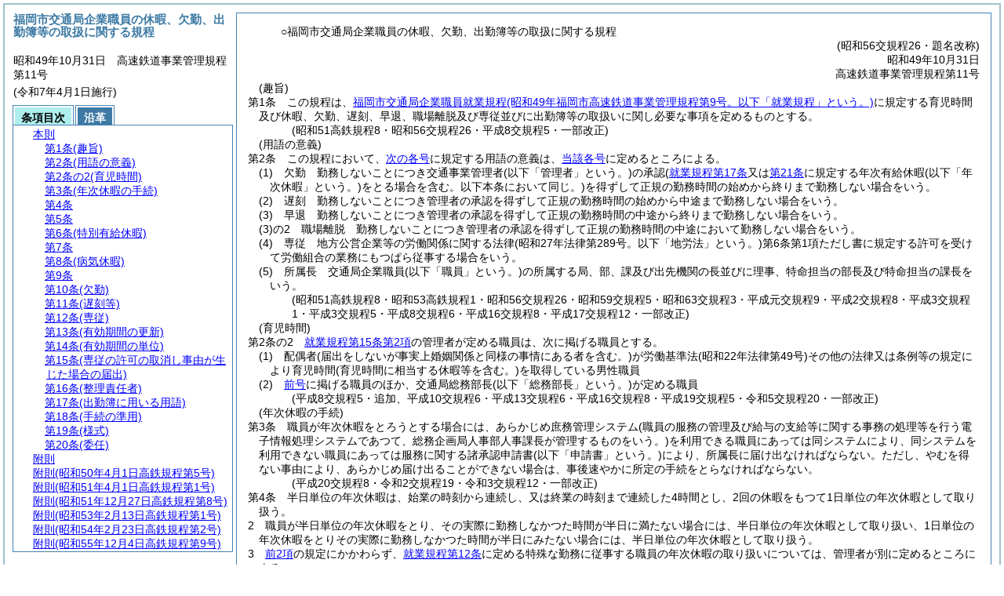

--- FILE ---
content_type: text/html
request_url: https://www.city.fukuoka.lg.jp/d1w_reiki/reiki_honbun/q003RG00000906.html
body_size: 17274
content:
<!DOCTYPE HTML PUBLIC "-//W3C//DTD HTML 4.01 Transitional//EN" "http://www.w3.org/TR/html4/loose.dtd">
<html lang="ja">
<head>
<meta http-equiv="X-UA-Compatible" content="IE=edge"><meta http-equiv="content-type" content="text/html; charset=utf-8"><meta name="ROBOTS" content="NOARCHIVE">
<title>福岡市交通局企業職員の休暇、欠勤、出勤簿等の取扱に関する規程</title>
<link rel="stylesheet" type="text/css" href="reiki.css">
<script type="text/javascript" src="../js/jquery.js" charset="utf-8"> </script>
<script type="text/javascript" src="../js/jquery.scrollTo-min.js" charset="utf-8"> </script>
<script type="text/javascript" src="reiki.js" charset="utf-8"> </script>
<script type="text/javascript" src="../js/ipad.js" charset="utf-8"> </script>
<script type="text/javascript">
iPadLoadStyle("../css/ipad.css");
</script>
</head>
<body>
<div id="wrapper">
<div id="container">
<!-- 本文 -->
<div id="primary" class="joubun showhistory">
<div id="primaryInner">
<div id="primaryInner2">
<div>
<div id="l000000000" class="eline"><div class="head"><p class="title-irregular"><span id="e000000001" class="cm">○福岡市交通局企業職員の休暇、欠勤、出勤簿等の取扱に関する規程</span></p></div></div>
</div>
<div>
<div id="l000000001" class="eline"><div class="head"><div class="from-to"><p class="p"><span id="e000000003" class="p cm">(昭和56交規程26・題名改称)</span></p></div></div></div>
</div>
<div>
<div id="l000000002" class="eline"><div class="head"><p class="date"><span id="e000000004" class="cm">昭和49年10月31日</span></p></div></div>
</div>
<div>
<div id="l000000003" class="eline"><div class="head"><p class="number"><span id="e000000005" class="cm">高速鉄道事業管理規程第11号</span></p></div></div>
</div>
<div>
<div id="l000000004" class="eline"><div class="article"><p class="title"><span id="e000000137" class="cm">(趣旨)</span></p><p id="e000000136" class="num"><span id="e000000138" class="num cm">第1条</span>　<span class="clause"><span id="e000000141" class="p cm">この規程は、<a href="q003RG00000896.html" target="w_q003RG00000896" onclick="quoteFunction('w_q003RG00000896')" class="inline quote" tabindex=1 >福岡市交通局企業職員就業規程<span class="brackets-color1">(昭和49年福岡市高速鉄道事業管理規程第9号。以下「就業規程」という。)</span></a>に規定する育児時間及び休暇、欠勤、遅刻、早退、職場離脱及び専従並びに出勤簿等の取扱いに関し必要な事項を定めるものとする。</span></span></p></div></div>
</div>
<div>
<div id="l000000005" class="eline"><p class="revise_record"><span id="e000000146" class="cm">(昭和51高鉄規程8・昭和56交規程26・平成8交規程5・一部改正)</span></p></div>
</div>
<div>
<div id="l000000006" class="eline"><div class="article"><p class="title"><span id="e000000148" class="cm">(用語の意義)</span></p><p id="e000000147" class="num"><span id="e000000149" class="num cm">第2条</span>　<span class="clause"><span id="e000000152" class="p cm">この規程において、<a href="#e000000157" class="inline quote" tabindex=2 >次の各号</a>に規定する用語の意義は、<a href="#e000000157" class="inline quote" tabindex=3 >当該各号</a>に定めるところによる。</span></span></p></div></div>
</div>
<div>
<div id="l000000007" class="eline"><div class="item"><p id="e000000156" class="num"><span id="e000000157" class="num cm">(1)</span>　<span id="e000000158" class="p cm">欠勤　勤務しないことにつき交通事業管理者<span class="brackets-color1">(以下「管理者」という。)</span>の承認<span class="brackets-color1">(</span><a href="q003RG00000896.html?id=j17" target="w_q003RG00000896" onclick="quoteFunction('w_q003RG00000896')" class="inline quote" tabindex=4 ><span class="brackets-color1">就業規程第17条</span></a><span class="brackets-color1">又は</span><a href="q003RG00000896.html?id=j21" target="w_q003RG00000896" onclick="quoteFunction('w_q003RG00000896')" class="inline quote" tabindex=5 ><span class="brackets-color1">第21条</span></a><span class="brackets-color1">に規定する年次有給休暇</span><span class="brackets-color2">(以下「年次休暇」という。)</span><span class="brackets-color1">をとる場合を含む。以下本条において同じ。)</span>を得ずして正規の勤務時間の始めから終りまで勤務しない場合をいう。</span></p></div></div>
</div>
<div>
<div id="l000000008" class="eline"><div class="item"><p id="e000000162" class="num"><span id="e000000163" class="num cm">(2)</span>　<span id="e000000164" class="p cm">遅刻　勤務しないことにつき管理者の承認を得ずして正規の勤務時間の始めから中途まで勤務しない場合をいう。</span></p></div></div>
</div>
<div>
<div id="l000000009" class="eline"><div class="item"><p id="e000000165" class="num"><span id="e000000166" class="num cm">(3)</span>　<span id="e000000167" class="p cm">早退　勤務しないことにつき管理者の承認を得ずして正規の勤務時間の中途から終りまで勤務しない場合をいう。</span></p></div></div>
</div>
<div>
<div id="l000000010" class="eline"><div class="item"><p id="e000000168" class="num"><span id="e000000169" class="num cm">(3)の2</span>　<span id="e000000170" class="p cm">職場離脱　勤務しないことにつき管理者の承認を得ずして正規の勤務時間の中途において勤務しない場合をいう。</span></p></div></div>
</div>
<div>
<div id="l000000011" class="eline"><div class="item"><p id="e000000171" class="num"><span id="e000000172" class="num cm">(4)</span>　<span id="e000000173" class="p cm">専従　地方公営企業等の労働関係に関する法律<span class="brackets-color1">(昭和27年法律第289号。以下「地労法」という。)</span>第6条第1項ただし書に規定する許可を受けて労働組合の業務にもつぱら従事する場合をいう。</span></p></div></div>
</div>
<div>
<div id="l000000012" class="eline"><div class="item"><p id="e000000177" class="num"><span id="e000000178" class="num cm">(5)</span>　<span id="e000000179" class="p cm">所属長　交通局企業職員<span class="brackets-color1">(以下「職員」という。)</span>の所属する局、部、課及び出先機関の長並びに理事、特命担当の部長及び特命担当の課長をいう。</span></p></div></div>
</div>
<div>
<div id="l000000013" class="eline"><p class="revise_record"><span id="e000000180" class="cm">(昭和51高鉄規程8・昭和53高鉄規程1・昭和56交規程26・昭和59交規程5・昭和63交規程3・平成元交規程9・平成2交規程8・平成3交規程1・平成3交規程5・平成8交規程6・平成16交規程8・平成17交規程12・一部改正)</span></p></div>
</div>
<div>
<div id="l000000014" class="eline"><div class="article"><p class="title"><span id="e000000182" class="cm">(育児時間)</span></p><p id="e000000181" class="num"><span id="e000000183" class="num cm">第2条の2</span>　<span class="clause"><span id="e000000186" class="p cm"><a href="q003RG00000896.html?id=j15_k2" target="w_q003RG00000896" onclick="quoteFunction('w_q003RG00000896')" class="inline quote" tabindex=6 >就業規程第15条第2項</a>の管理者が定める職員は、次に掲げる職員とする。</span></span></p></div></div>
</div>
<div>
<div id="l000000015" class="eline"><div class="item"><p id="e000000188" class="num"><span id="e000000189" class="num cm">(1)</span>　<span id="e000000190" class="p cm">配偶者<span class="brackets-color1">(届出をしないが事実上婚姻関係と同様の事情にある者を含む。)</span>が労働基準法<span class="brackets-color1">(昭和22年法律第49号)</span>その他の法律又は条例等の規定により育児時間<span class="brackets-color1">(育児時間に相当する休暇等を含む。)</span>を取得している男性職員</span></p></div></div>
</div>
<div>
<div id="l000000016" class="eline"><div class="item"><p id="e000000192" class="num"><span id="e000000193" class="num cm">(2)</span>　<span id="e000000194" class="p cm"><a href="#e000000189" class="inline quote" tabindex=7 >前号</a>に掲げる職員のほか、交通局総務部長<span class="brackets-color1">(以下「総務部長」という。)</span>が定める職員</span></p></div></div>
</div>
<div>
<div id="l000000017" class="eline"><p class="revise_record"><span id="e000000196" class="cm">(平成8交規程5・追加、平成10交規程6・平成13交規程6・平成16交規程8・平成19交規程5・令和5交規程20・一部改正)</span></p></div>
</div>
<div>
<div id="l000000018" class="eline"><div class="article"><p class="title"><span id="e000000198" class="cm">(年次休暇の手続)</span></p><p id="e000000197" class="num"><span id="e000000199" class="num cm">第3条</span>　<span class="clause"><span id="e000000202" class="p cm">職員が年次休暇をとろうとする場合には、あらかじめ庶務管理システム<span class="brackets-color1">(職員の服務の管理及び給与の支給等に関する事務の処理等を行う電子情報処理システムであつて、総務企画局人事部人事課長が管理するものをいう。)</span>を利用できる職員にあっては同システムにより、同システムを利用できない職員にあっては服務に関する諸承認申請書<span class="brackets-color1">(以下「申請書」という。)</span>により、所属長に届け出なければならない。</span><span id="e000000203" class="p cm">ただし、やむを得ない事由により、あらかじめ届け出ることができない場合は、事後速やかに所定の手続をとらなければならない。</span></span></p></div></div>
</div>
<div>
<div id="l000000019" class="eline"><p class="revise_record"><span id="e000000204" class="cm">(平成20交規程8・令和2交規程19・令和3交規程12・一部改正)</span></p></div>
</div>
<div>
<div id="l000000020" class="eline"><div class="article"><p id="e000000205" class="num"><span id="e000000206" class="num cm">第4条</span>　<span class="clause"><span id="e000000209" class="p cm">半日単位の年次休暇は、始業の時刻から連続し、又は終業の時刻まで連続した4時間とし、2回の休暇をもつて1日単位の年次休暇として取り扱う。</span></span></p></div></div>
</div>
<div>
<div id="l000000021" class="eline"><div class="clause"><p id="e000000210" class="num"><span id="e000000211" class="num cm">2</span>　<span id="e000000212" class="p cm">職員が半日単位の年次休暇をとり、その実際に勤務しなかつた時間が半日に満たない場合には、半日単位の年次休暇として取り扱い、1日単位の年次休暇をとりその実際に勤務しなかつた時間が半日にみたない場合には、半日単位の年次休暇として取り扱う。</span></p></div></div>
</div>
<div>
<div id="l000000022" class="eline"><div class="clause"><p id="e000000213" class="num"><span id="e000000214" class="num cm">3</span>　<span id="e000000215" class="p cm"><a href="#e000000209" class="inline quote" tabindex=8 >前2項</a>の規定にかかわらず、<a href="q003RG00000896.html?id=j12" target="w_q003RG00000896" onclick="quoteFunction('w_q003RG00000896')" class="inline quote" tabindex=9 >就業規程第12条</a>に定める特殊な勤務に従事する職員の年次休暇の取り扱いについては、管理者が別に定めるところによる。</span></p></div></div>
</div>
<div>
<div id="l000000023" class="eline"><p class="revise_record"><span id="e000000218" class="cm">(平成3交規程1・平成5交規程9・平成19交規程5・平成20交規程8・令和3交規程12・一部改正)</span></p></div>
</div>
<div>
<div id="l000000024" class="eline"><div class="article"><p id="e000000219" class="num"><span id="e000000220" class="num cm">第5条</span>　<span class="clause"><span id="e000000223" class="p cm">1時間を単位とする年次休暇<span class="brackets-color1">(以下「時間単位の年次休暇」という。)</span>は、その取得により職務に支障が生じる職員として総務部長が定めるものを除き、とることができる。</span></span></p></div></div>
</div>
<div>
<div id="l000000025" class="eline"><div class="clause"><p id="e000000224" class="num"><span id="e000000225" class="num cm">2</span>　<span id="e000000226" class="p cm">一の年度においてとることができる時間単位の年次休暇は、<a href="#e000000230" class="inline quote" tabindex=10 >次の各号</a>に掲げる区分に応じ、<a href="#e000000230" class="inline quote" tabindex=11 >当該各号</a>に定める日数を超えない範囲とする。</span></p></div></div>
</div>
<div>
<div id="l000000026" class="eline"><div class="item"><p id="e000000229" class="num"><span id="e000000230" class="num cm">(1)</span>　<span id="e000000231" class="p cm">1日の正規の勤務時間が同一である職員　2週間の正規の勤務時間を1日の正規の勤務時間で除した数に相当する日数</span></p></div></div>
</div>
<div>
<div id="l000000027" class="eline"><div class="item"><p id="e000000232" class="num"><span id="e000000233" class="num cm">(2)</span>　<span id="e000000234" class="p cm"><a href="#e000000230" class="inline quote" tabindex=12 >前号</a>に掲げる職員以外の職員　総務部長が定める日数</span></p></div></div>
</div>
<div>
<div id="l000000028" class="eline"><div class="clause"><p id="e000000236" class="num"><span id="e000000237" class="num cm">3</span>　<span id="e000000238" class="p cm">1日単位の年次休暇を時間単位の年次休暇に換算する場合の取扱いは、別に総務部長が定める。</span></p></div></div>
</div>
<div>
<div id="l000000029" class="eline"><div class="clause"><p id="e000000239" class="num"><span id="e000000240" class="num cm">4</span>　<span id="e000000241" class="p cm">職員が時間単位の年次休暇をとり、その実際に勤務しなかつた時間が1時間に満たない場合には、1時間の年次休暇として取り扱う。</span></p></div></div>
</div>
<div>
<div id="l000000030" class="eline"><div class="clause"><p id="e000000242" class="num"><span id="e000000243" class="num cm">5</span>　<span id="e000000244" class="p cm">時間単位の年次休暇を繰り越す場合の取扱いは、別に総務部長が定める。</span></p></div></div>
</div>
<div>
<div id="l000000031" class="eline"><p class="revise_record"><span id="e000000245" class="cm">(平成19交規程5・全改、平成21交規程14・令和3交規程12・一部改正)</span></p></div>
</div>
<div>
<div id="l000000032" class="eline"><div class="article"><p class="title"><span id="e000000247" class="cm">(特別有給休暇)</span></p><p id="e000000246" class="num"><span id="e000000248" class="num cm">第6条</span>　<span class="clause"><span id="e000000251" class="p cm">職員が<a href="q003RG00000896.html?id=j18" target="w_q003RG00000896" onclick="quoteFunction('w_q003RG00000896')" class="inline quote" tabindex=13 >就業規程第18条</a>又は<a href="q003RG00000896.html?id=j21" target="w_q003RG00000896" onclick="quoteFunction('w_q003RG00000896')" class="inline quote" tabindex=14 >第21条</a>に規定する特別有給休暇<span class="brackets-color1">(以下「特別休暇」という。)</span>をとろうとする場合の手続については、<a href="#e000000198" class="inline quote" tabindex=15 >第3条</a>の規定を準用する。</span><span id="e000000255" class="p cm">この場合において、<a href="#e000000198" class="inline quote" tabindex=16 >第3条</a>中「所属長に届け出なければならない。」とあるのは「所属長の承認を得なければならない」と、「届け出る」とあるのは「承認を得る」と読み替えるものとする。</span></span></p></div></div>
</div>
<div>
<div id="l000000033" class="eline"><div class="clause"><p id="e000000257" class="num"><span id="e000000258" class="num cm">2</span>　<span id="e000000259" class="p cm"><a href="#e000000251" class="inline quote" tabindex=17 >前項</a>の場合において承認を与える期間は、特にその期間が定められている場合を除くほか職員が<a href="q003RG00000896.html?id=j18" target="w_q003RG00000896" onclick="quoteFunction('w_q003RG00000896')" class="inline quote" tabindex=18 >就業規程第18条</a>に規定する原因のために勤務しないこと又はしなかつたことを証拠づける事実、資料、書類等に基づき必要最少限度の期間とする。</span></p></div></div>
</div>
<div>
<div id="l000000034" class="eline"><div class="article"><p id="e000000262" class="num"><span id="e000000263" class="num cm">第7条</span>　<span class="clause"><span id="e000000266" class="p cm"><a href="q003RG00000896.html?id=j18_k1_g10" target="w_q003RG00000896" onclick="quoteFunction('w_q003RG00000896')" class="inline quote" tabindex=19 >就業規程第18条第10号</a>に規定する原因による特別休暇の場合<span class="brackets-color1">(以下「職員の親族が死亡した場合」という。)</span>において、生計を一にする姻族が死亡したときは血族に準ずるものとする。</span></span></p></div></div>
</div>
<div>
<div id="l000000035" class="eline"><div class="clause"><p id="e000000268" class="num"><span id="e000000269" class="num cm">2</span>　<span id="e000000270" class="p cm">職員の親族が死亡した場合<span class="brackets-color1">(親族が祖父母、おじ又はおばである場合に限る。)</span>において、職員が代襲相続をし、かつ、祭具等の承継を受ける場合にあつては、父母に準じるものとする。</span></p></div></div>
</div>
<div>
<div id="l000000036" class="eline"><div class="clause"><p id="e000000271" class="num"><span id="e000000272" class="num cm">3</span>　<span id="e000000273" class="p cm">職員の親族が死亡した場合<span class="brackets-color1">(親族が配偶者</span><span class="brackets-color2">(</span><a href="q003RG00000896.html?id=j18_k1_g11" target="w_q003RG00000896" onclick="quoteFunction('w_q003RG00000896')" class="inline quote" tabindex=20 ><span class="brackets-color2">就業規程第18条第11号</span></a><span class="brackets-color2">に規定する配偶者をいう。以下この項において同じ。)</span><span class="brackets-color1">、父母、子、父母の配偶者、配偶者の父母、子の配偶者又は配偶者の子である場合に限る。)</span>において、当該配偶者等の死亡日前の当該死亡日に引き続く期間で当該配偶者等の看病のため勤務できないときは、その期間<span class="brackets-color1">(3日を限度とする。)</span>を<a href="#e000000266" class="inline quote" tabindex=21 >第1項</a>の特別休暇の日数として取り扱うものとする。</span></p></div></div>
</div>
<div>
<div id="l000000037" class="eline"><div class="clause"><p id="e000000277" class="num"><span id="e000000278" class="num cm">4</span>　<span id="e000000279" class="p cm">職員の親族が死亡した場合において、葬祭のため遠隔の地におもむく必要のあるときは、実際に要する往復日数を加算する。</span></p></div></div>
</div>
<div>
<div id="l000000038" class="eline"><p class="revise_record"><span id="e000000280" class="cm">(平成13交規程6・平成21交規程14・令和5交規程20・一部改正)</span></p></div>
</div>
<div>
<div id="l000000039" class="eline"><div class="article"><p class="title"><span id="e000000282" class="cm">(病気休暇)</span></p><p id="e000000281" class="num"><span id="e000000283" class="num cm">第8条</span>　<span class="clause"><span id="e000000286" class="p cm"><a href="#e000000290" class="inline quote" tabindex=22 >次項</a>に定める場合を除き、職員が病気休暇をとろうとする場合は、申請書の所要事項を記載し、医師の診断書を添えて所属長の承認を得なければならない。</span><span id="e000000288" class="p cm">ただし、その病気休暇が連続して5日を超えない場合で、客観的に病気のため勤務できないことが確認できる場合において所属長が特に認めた場合は、医師の診断書の提出を省略することができる。</span></span></p></div></div>
</div>
<div>
<div id="l000000040" class="eline"><div class="clause"><p id="e000000289" class="num"><span id="e000000290" class="num cm">2</span>　<span id="e000000291" class="p cm">公務上の負傷若しくは疾病又は通勤<span class="brackets-color1">(地方公務員災害補償法</span><span class="brackets-color2">(昭和42年法律第121号)</span><span class="brackets-color1">第2条第2項に規定する通勤をいう。以下同じ。)</span>による負傷若しくは疾病の場合の病気休暇をとろうとする場合は、申請書の所要事項を記載し、そのことを証拠づける事実、資料、書類等を添えて所属長の承認を得なければならない。</span></p></div></div>
</div>
<div>
<div id="l000000041" class="eline"><div class="clause"><p id="e000000293" class="num"><span id="e000000294" class="num cm">3</span>　<span id="e000000295" class="p cm">職員が引き続き6日を超えて<a href="#e000000286" class="inline quote" tabindex=23 >前2項</a>の場合の病気休暇をとつた場合は、所属長は、交通局総務部職員課長<span class="brackets-color1">(以下「職員課長」という。)</span>に報告しなければならない。</span></p></div></div>
</div>
<div>
<div id="l000000042" class="eline"><div class="clause"><p id="e000000297" class="num"><span id="e000000298" class="num cm">4</span>　<span id="e000000299" class="p cm">職員が1日単位以外の病気休暇をとつた場合の病気休暇の時間数の合計が当該職員の1日の平均勤務時間に達したときは、1日の病気休暇として取り扱う。</span></p></div></div>
</div>
<div>
<div id="l000000043" class="eline"><div class="clause"><p id="e000000300" class="num"><span id="e000000301" class="num cm">5</span>　<span id="e000000302" class="p cm"><a href="#e000000298" class="inline quote" tabindex=24 >前項</a>の病気休暇の日数の計算は、4月1日に始まり翌年の3月31日に終わる。</span></p></div></div>
</div>
<div>
<div id="l000000044" class="eline"><p class="revise_record"><span id="e000000304" class="cm">(昭和50高鉄規程5・昭和51高鉄規程1・昭和56交規程26・平成2交規程11・平成5交規程9・平成6交規程7・平成8交規程5・平成13交規程6・平成23交規程7・平成27交規程11・令和6交規程3・一部改正)</span></p></div>
</div>
<div>
<div id="l000000045" class="eline"><div class="article"><p id="e000000305" class="num"><span id="e000000306" class="num cm">第9条</span>　<span class="clause"><span id="e000000309" class="p cm">職員が精神保健及び精神障害者福祉に関する法律<span class="brackets-color1">(昭和25年法律第123号)</span>第29条に基づき入院させられることとなつた場合には、病気休暇として取り扱うものとする。</span></span></p></div></div>
</div>
<div>
<div id="l000000046" class="eline"><p class="revise_record"><span id="e000000311" class="cm">(平成13交規程6・追加、平成27交規程11・旧第11条の2繰上)</span></p></div>
</div>
<div>
<div id="l000000047" class="eline"><div class="article"><p class="title"><span id="e000000313" class="cm">(欠勤)</span></p><p id="e000000312" class="num"><span id="e000000314" class="num cm">第10条</span>　<span class="clause"><span id="e000000317" class="p cm">職員が欠勤した場合は、所属長は欠勤した事由等を速やかに調査し、職員課長に報告しなければならない。</span></span></p></div></div>
</div>
<div>
<div id="l000000048" class="eline"><p class="revise_record"><span id="e000000318" class="cm">(昭和50高鉄規程5・昭和51高鉄規程1・平成5交規程9・平成6交規程7・平成23交規程7・一部改正、平成27交規程11・旧第12条繰上、令和6交規程3・一部改正)</span></p></div>
</div>
<div>
<div id="l000000049" class="eline"><div class="article"><p class="title"><span id="e000000320" class="cm">(遅刻等)</span></p><p id="e000000319" class="num"><span id="e000000321" class="num cm">第11条</span>　<span class="clause"><span id="e000000324" class="p cm"><a href="#e000000313" class="inline quote" tabindex=25 >前条</a>の規定は、遅刻、早退及び職場離脱に準用する。</span></span></p></div></div>
</div>
<div>
<div id="l000000050" class="eline"><div class="clause"><p id="e000000326" class="num"><span id="e000000327" class="num cm">2</span>　<span id="e000000328" class="p cm">職員が遅刻、早退及び職場離脱をし、その時間数の合計が当該職員の1日の平均勤務時間に達したときは、1日の欠勤として取り扱う。</span></p></div></div>
</div>
<div>
<div id="l000000051" class="eline"><div class="clause"><p id="e000000329" class="num"><span id="e000000330" class="num cm">3</span>　<span id="e000000331" class="p cm"><a href="#e000000327" class="inline quote" tabindex=26 >前項</a>の欠勤日数の計算は、1月1日に始まりその年の12月31日に終わる。</span></p></div></div>
</div>
<div>
<div id="l000000052" class="eline"><p class="revise_record"><span id="e000000333" class="cm">(昭和51高鉄規程8・平成6交規程7・一部改正、平成27交規程11・旧第13条繰上)</span></p></div>
</div>
<div>
<div id="l000000053" class="eline"><div class="article"><p class="title"><span id="e000000335" class="cm">(専従)</span></p><p id="e000000334" class="num"><span id="e000000336" class="num cm">第12条</span>　<span class="clause"><span id="e000000339" class="p cm">職員は、専従の許可を求める場合には、専従許可申請書をあらかじめ所属長を経て管理者に提出しなければならない。</span></span></p></div></div>
</div>
<div>
<div id="l000000054" class="eline"><div class="clause"><p id="e000000340" class="num"><span id="e000000341" class="num cm">2</span>　<span id="e000000342" class="p cm"><a href="#e000000339" class="inline quote" tabindex=27 >前項</a>に規定する専従許可申請書には、<a href="#e000000346" class="inline quote" tabindex=28 >次の各号</a>に掲げる書類<span class="brackets-color1">(以下「添付書類」という。)</span>を添付しなければならない。</span></p></div></div>
</div>
<div>
<div id="l000000055" class="eline"><div class="item"><p id="e000000345" class="num"><span id="e000000346" class="num cm">(1)</span>　<span id="e000000347" class="p cm">労働組合の代表者が発する労働組合の業務にもつぱら従事することとなること及びその始期並びに役員としての任期を証明する書類</span></p></div></div>
</div>
<div>
<div id="l000000056" class="eline"><div class="item"><p id="e000000348" class="num"><span id="e000000349" class="num cm">(2)</span>　<span id="e000000350" class="p cm">その他管理者が必要と認める書類</span></p></div></div>
</div>
<div>
<div id="l000000057" class="eline"><div class="clause"><p id="e000000351" class="num"><span id="e000000352" class="num cm">3</span>　<span id="e000000353" class="p cm">所属長は、<a href="#e000000339" class="inline quote" tabindex=29 >第1項</a>に規定する専従許可申請書<span class="brackets-color1">(添付書類を含む。以下同じ。)</span>を受理したときは、その意見を付けてすみやかにこれを管理者に送付しなければならない。</span></p></div></div>
</div>
<div>
<div id="l000000058" class="eline"><div class="clause"><p id="e000000355" class="num"><span id="e000000356" class="num cm">4</span>　<span id="e000000357" class="p cm">専従の許可を与えるときは、その旨及び許可の有効期間<span class="brackets-color1">(以下「有効期間」という。)</span>を明示した文書を交付して行うものとする。</span></p></div></div>
</div>
<div>
<div id="l000000059" class="eline"><p class="revise_record"><span id="e000000358" class="cm">(昭和56交規程26・一部改正、平成27交規程11・旧第14条繰上・一部改正、令和3交規程12・一部改正)</span></p></div>
</div>
<div>
<div id="l000000060" class="eline"><div class="article"><p class="title"><span id="e000000360" class="cm">(有効期間の更新)</span></p><p id="e000000359" class="num"><span id="e000000361" class="num cm">第13条</span>　<span class="clause"><span id="e000000364" class="p cm">職員の申請があつたときは、地労法第6条第3項に規定する期間の範囲内で有効期間を更新することができる。</span></span></p></div></div>
</div>
<div>
<div id="l000000061" class="eline"><div class="clause"><p id="e000000366" class="num"><span id="e000000367" class="num cm">2</span>　<span id="e000000368" class="p cm"><a href="#e000000341" class="inline quote" tabindex=30 >前条第2項</a>から<a href="#e000000356" class="inline quote" tabindex=31 >第4項</a>までの規定は、<a href="#e000000364" class="inline quote" tabindex=32 >前項</a>の規定による有効期間の更新について準用する。</span></p></div></div>
</div>
<div>
<div id="l000000062" class="eline"><p class="revise_record"><span id="e000000373" class="cm">(平成27交規程11・旧第15条繰上)</span></p></div>
</div>
<div>
<div id="l000000063" class="eline"><div class="article"><p class="title"><span id="e000000375" class="cm">(有効期間の単位)</span></p><p id="e000000374" class="num"><span id="e000000376" class="num cm">第14条</span>　<span class="clause"><span id="e000000379" class="p cm">有効期間の単位は、1年とする。</span><span id="e000000380" class="p cm">ただし、労働組合の役員としての残任期間が1年に満たない等特別の事情がある場合は、1月又は1日を単位とする。</span></span></p></div></div>
</div>
<div>
<div id="l000000064" class="eline"><p class="revise_record"><span id="e000000381" class="cm">(平成27交規程11・旧第16条繰上)</span></p></div>
</div>
<div>
<div id="l000000065" class="eline"><div class="article"><p class="title"><span id="e000000383" class="cm">(専従の許可の取消し事由が生じた場合の届出)</span></p><p id="e000000382" class="num"><span id="e000000384" class="num cm">第15条</span>　<span class="clause"><span id="e000000387" class="p cm">専従の許可を受けた職員は、地労法第6条第4項に規定する事由が生じた場合には、直ちにその旨を書面で管理者に届け出なければならない。</span></span></p></div></div>
</div>
<div>
<div id="l000000066" class="eline"><p class="revise_record"><span id="e000000389" class="cm">(昭和56交規程26・一部改正、平成27交規程11・旧第17条繰上)</span></p></div>
</div>
<div>
<div id="l000000067" class="eline"><div class="article"><p class="title"><span id="e000000391" class="cm">(整理責任者)</span></p><p id="e000000390" class="num"><span id="e000000392" class="num cm">第16条</span>　<span class="clause"><span id="e000000395" class="p cm">申請書及び出勤簿を用いる所属長は、その所属職員のうちから申請書及び出勤簿の整理責任者<span class="brackets-color1">(以下「整理責任者」という。)</span>を定めなければならない。</span></span></p></div></div>
</div>
<div>
<div id="l000000068" class="eline"><div class="clause"><p id="e000000396" class="num"><span id="e000000397" class="num cm">2</span>　<span id="e000000398" class="p cm">整理責任者は、申請書及び出勤簿の整理並びに保管の任に当たるものとし、毎日始業時刻経過後すみやかにその整理を行わなければならない。</span><span id="e000000399" class="p cm">ただし、職員の勤務の特殊性その他やむを得ない事由によつて前記の規定により難い場合は、管理者が定めるところによりその整理を行うことができる。</span></p></div></div>
</div>
<div>
<div id="l000000069" class="eline"><p class="revise_record"><span id="e000000400" class="cm">(昭和56交規程26・平成20交規程8・一部改正、平成27交規程11・旧第18条繰上・一部改正、令和3交規程12・一部改正)</span></p></div>
</div>
<div>
<div id="l000000070" class="eline"><div class="article"><p class="title"><span id="e000000402" class="cm">(出勤簿に用いる用語)</span></p><p id="e000000401" class="num"><span id="e000000403" class="num cm">第17条</span>　<span class="clause"><span id="e000000406" class="p cm">出勤簿の整理に当たつて用いる用語は、<a href="#e000000410" class="inline quote" tabindex=33 >次の各号</a>に掲げるとおりとし、それぞれ<a href="#e000000410" class="inline quote" tabindex=34 >当該各号</a>に定めるものを意味するものとする。</span></span></p></div></div>
</div>
<div>
<div id="l000000071" class="eline"><div class="item"><p id="e000000409" class="num"><span id="e000000410" class="num cm">(1)</span>　<span id="e000000411" class="p cm">年休　年次休暇</span></p></div></div>
</div>
<div>
<div id="l000000072" class="eline"><div class="item"><p id="e000000412" class="num"><span id="e000000413" class="num cm">(2)</span>　<span id="e000000414" class="p cm">特休　特別休暇</span></p></div></div>
</div>
<div>
<div id="l000000073" class="eline"><div class="item"><p id="e000000415" class="num"><span id="e000000416" class="num cm">(3)</span>　<span id="e000000417" class="p cm">育児時間　<a href="q003RG00000896.html?id=j15" target="w_q003RG00000896" onclick="quoteFunction('w_q003RG00000896')" class="inline quote" tabindex=35 >就業規程第15条</a>の育児時間</span></p></div></div>
</div>
<div>
<div id="l000000074" class="eline"><div class="item"><p id="e000000419" class="num"><span id="e000000420" class="num cm">(4)</span>　<span id="e000000421" class="p cm">職免　<a href="q003RG00000193.html" target="w_q003RG00000193" onclick="quoteFunction('w_q003RG00000193')" class="inline quote" tabindex=36 >職務に専念する義務の特例に関する条例<span class="brackets-color1">(昭和26年福岡市条例第6号。以下「職務専念特例条例」という。)</span></a>又は<a href="q003RG00000904.html" target="w_q003RG00000904" onclick="quoteFunction('w_q003RG00000904')" class="inline quote" tabindex=37 >福岡市交通局企業職員の職務に専念する義務の免除に関する規程<span class="brackets-color1">(昭和49年福岡市高速鉄道事業管理規程第10号。以下「職免規程」という。)</span></a>により職務に専念する義務が免除される場合<span class="brackets-color1">(</span><a href="#e000000430" class="inline quote" tabindex=38 ><span class="brackets-color1">次号</span></a><span class="brackets-color1">に該当する場合を除く。)</span></span></p></div></div>
</div>
<div>
<div id="l000000075" class="eline"><div class="item"><p id="e000000429" class="num"><span id="e000000430" class="num cm">(5)</span>　<span id="e000000431" class="p cm">研修　<a href="q003RG00000193.html?id=j3_k1_g1" target="w_q003RG00000193" onclick="quoteFunction('w_q003RG00000193')" class="inline quote" tabindex=39 >職務専念特例条例第3条第1号</a>の研修</span></p></div></div>
</div>
<div>
<div id="l000000076" class="eline"><div class="item"><p id="e000000433" class="num"><span id="e000000434" class="num cm">(5)の2</span>　<span id="e000000435" class="p cm">職務研修　職務としての研修</span></p></div></div>
</div>
<div>
<div id="l000000077" class="eline"><div class="item"><p id="e000000436" class="num"><span id="e000000437" class="num cm">(6)</span>　<span id="e000000438" class="p cm">専従　<a href="#e000000172" class="inline quote" tabindex=40 >第2条第4号</a>の専従</span></p></div></div>
</div>
<div>
<div id="l000000078" class="eline"><div class="item"><p id="e000000440" class="num"><span id="e000000441" class="num cm">(6)の2</span>　<span id="e000000442" class="p cm">育児休業　地方公務員の育児休業等に関する法律<span class="brackets-color1">(平成3年法律第110号)</span>に規定する育児休業</span></p></div></div>
</div>
<div>
<div id="l000000079" class="eline"><div class="item"><p id="e000000444" class="num"><span id="e000000445" class="num cm">(6)の3</span>　<span id="e000000446" class="p cm">部分休業　<a href="q003RG00000896.html?id=j22-4" target="w_q003RG00000896" onclick="quoteFunction('w_q003RG00000896')" class="inline quote" tabindex=41 >就業規程第22条の4</a>に規定する部分休業</span></p></div></div>
</div>
<div>
<div id="l000000080" class="eline"><div class="item"><p id="e000000448" class="num"><span id="e000000449" class="num cm">(7)</span>　<span id="e000000450" class="p cm">公病　公務上の負傷又は疾病の場合の病気休暇</span></p></div></div>
</div>
<div>
<div id="l000000081" class="eline"><div class="item"><p id="e000000451" class="num"><span id="e000000452" class="num cm">(8)</span>　<span id="e000000453" class="p cm">通病　通勤による負傷又は疾病の場合の病気休暇</span></p></div></div>
</div>
<div>
<div id="l000000082" class="eline"><div class="item"><p id="e000000454" class="num"><span id="e000000455" class="num cm">(9)</span>　<span id="e000000456" class="p cm">私病　<a href="#e000000449" class="inline quote" tabindex=42 >前2号</a>に掲げる場合以外の病気休暇</span></p></div></div>
</div>
<div>
<div id="l000000083" class="eline"><div class="item"><p id="e000000458" class="num"><span id="e000000459" class="num cm">(10)</span>　<span id="e000000460" class="p cm">介護休暇　<a href="q003RG00000896.html?id=j20-2" target="w_q003RG00000896" onclick="quoteFunction('w_q003RG00000896')" class="inline quote" tabindex=43 >就業規程第20条の2</a>の介護休暇</span></p></div></div>
</div>
<div>
<div id="l000000084" class="eline"><div class="item"><p id="e000000462" class="num"><span id="e000000463" class="num cm">(10)の2</span>　<span id="e000000464" class="p cm">介護時間　<a href="q003RG00000896.html?id=j20-3" target="w_q003RG00000896" onclick="quoteFunction('w_q003RG00000896')" class="inline quote" tabindex=44 >就業規程第20条の3</a>の介護時間</span></p></div></div>
</div>
<div>
<div id="l000000085" class="eline"><div class="item"><p id="e000000466" class="num"><span id="e000000467" class="num cm">(11)</span>　<span id="e000000468" class="p cm">週休　勤務を要しない日のうち、毎日曜日が勤務を要しない日と定められている職員の日曜日及び毎土曜日が勤務を要しない日と定められている職員の土曜日以外の勤務を要しない日</span></p></div></div>
</div>
<div>
<div id="l000000086" class="eline"><div class="item"><p id="e000000469" class="num"><span id="e000000470" class="num cm">(11)の2</span>　<span id="e000000471" class="p cm">振替休　<a href="q003RG00000896.html?id=j12-3" target="w_q003RG00000896" onclick="quoteFunction('w_q003RG00000896')" class="inline quote" tabindex=45 >就業規程第12条の3</a>の規定により勤務を要しない日に変更された勤務日又は半日勤務時間を割り振ることをやめることとなつた勤務日</span></p></div></div>
</div>
<div>
<div id="l000000087" class="eline"><div class="item"><p id="e000000475" class="num"><span id="e000000476" class="num cm">(11)の3</span>　<span id="e000000477" class="p cm">代休　<a href="q003RG00000896.html?id=j12-4_k3" target="w_q003RG00000896" onclick="quoteFunction('w_q003RG00000896')" class="inline quote" tabindex=46 >就業規程第12条の4第3項</a>に規定する代休日</span></p></div></div>
</div>
<div>
<div id="l000000088" class="eline"><div class="item"><p id="e000000481" class="num"><span id="e000000482" class="num cm">(11)の4</span>　<span id="e000000483" class="p cm">代休時間　<a href="q003RG00000896.html?id=j13-2" target="w_q003RG00000896" onclick="quoteFunction('w_q003RG00000896')" class="inline quote" tabindex=47 >就業規程第13条の2</a>に規定する時間外勤務代休時間</span></p></div></div>
</div>
<div>
<div id="l000000089" class="eline"><div class="item"><p id="e000000485" class="num"><span id="e000000486" class="num cm">(12)</span>　<span id="e000000487" class="p cm">明け　特殊な勤務に従事する職員の正規の勤務時間について所定の組合せを行つた結果、2日にわたり継続的な勤務に従事することとなつた場合の当該2日目に当たる日</span></p></div></div>
</div>
<div>
<div id="l000000090" class="eline"><div class="item"><p id="e000000488" class="num"><span id="e000000489" class="num cm">(13)</span>　<span id="e000000490" class="p cm">勤務不要日　正規の勤務時間について所定の組合せを行つた結果終日勤務しないこととなる日<span class="brackets-color1">(週休を除く。)</span></span></p></div></div>
</div>
<div>
<div id="l000000091" class="eline"><div class="item"><p id="e000000493" class="num"><span id="e000000494" class="num cm">(14)</span>　<span id="e000000495" class="p cm">出張　<a href="q003RG00000267.html?id=j3_k1_g4" target="w_q003RG00000267" onclick="quoteFunction('w_q003RG00000267')" class="inline quote" tabindex=48 >福岡市職員等旅費支給条例<span class="brackets-color1">(昭和28年福岡市条例第23号)</span>第3条第1項第4号</a>の出張</span></p></div></div>
</div>
<div>
<div id="l000000092" class="eline"><div class="item"><p id="e000000503" class="num"><span id="e000000504" class="num cm">(14)の2</span>　<span id="e000000505" class="p cm">在宅勤務　職員の自宅等における勤務</span></p></div></div>
</div>
<div>
<div id="l000000093" class="eline"><div class="item"><p id="e000000506" class="num"><span id="e000000507" class="num cm">(15)</span>　<span id="e000000508" class="p cm">欠勤　<a href="#e000000157" class="inline quote" tabindex=49 >第2条第1号</a>の欠勤</span></p></div></div>
</div>
<div>
<div id="l000000094" class="eline"><div class="item"><p id="e000000510" class="num"><span id="e000000511" class="num cm">(16)</span>　<span id="e000000512" class="p cm">遅刻　<a href="#e000000163" class="inline quote" tabindex=50 >第2条第2号</a>の遅刻</span></p></div></div>
</div>
<div>
<div id="l000000095" class="eline"><div class="item"><p id="e000000514" class="num"><span id="e000000515" class="num cm">(17)</span>　<span id="e000000516" class="p cm">早退　<a href="#e000000166" class="inline quote" tabindex=51 >第2条第3号</a>の早退</span></p></div></div>
</div>
<div>
<div id="l000000096" class="eline"><div class="item"><p id="e000000518" class="num"><span id="e000000519" class="num cm">(18)</span>　<span id="e000000520" class="p cm">職場離脱　<a href="#e000000169" class="inline quote" tabindex=52 >第2条第3号の2</a>の職場離脱</span></p></div></div>
</div>
<div>
<div id="l000000097" class="eline"><div class="item"><p id="e000000522" class="num"><span id="e000000523" class="num cm">(19)</span>　<span id="e000000524" class="p cm">休職　地方公務員法<span class="brackets-color1">(昭和25年法律第261号)</span>第28条第2項及び福岡市職員分限に関する条例<span class="brackets-color1">(昭和26年福岡市条例第56号)</span>第3条の2に規定する休職</span></p></div></div>
</div>
<div>
<div id="l000000098" class="eline"><div class="item"><p id="e000000526" class="num"><span id="e000000527" class="num cm">(20)</span>　<span id="e000000528" class="p cm">停職　地方公務員法第29条に規定する停職</span></p></div></div>
</div>
<div>
<div id="l000000099" class="eline"><div class="item"><p id="e000000530" class="num"><span id="e000000531" class="num cm">(21)</span>　<span id="e000000532" class="p cm">派遣　<a href="q003RG00000227.html?id=j2_k1" target="w_q003RG00000227" onclick="quoteFunction('w_q003RG00000227')" class="inline quote" tabindex=53 >外国の地方公共団体の機関等に派遣される福岡市職員の処遇等に関する条例<span class="brackets-color1">(昭和63年福岡市条例第5号)</span>第2条第1項</a>及び<a href="q003RG00000229.html?id=j2_k1" target="w_q003RG00000229" onclick="quoteFunction('w_q003RG00000229')" class="inline quote" tabindex=54 >公益的法人等への福岡市職員の派遣等に関する条例<span class="brackets-color1">(平成13年福岡市条例第54号)</span>第2条第1項</a>の規定による派遣</span></p></div></div>
</div>
<div>
<div id="l000000100" class="eline"><div class="item"><p id="e000000535" class="num"><span id="e000000536" class="num cm">(22)</span>　<span id="e000000537" class="p cm">自己啓発等休業　<a href="q003RG00000207.html" target="w_q003RG00000207" onclick="quoteFunction('w_q003RG00000207')" class="inline quote" tabindex=55 >福岡市職員の自己啓発等休業に関する条例<span class="brackets-color1">(平成21年福岡市条例第11号)</span></a>に規定する自己啓発等休業</span></p></div></div>
</div>
<div>
<div id="l000000101" class="eline"><div class="item"><p id="e000000539" class="num"><span id="e000000540" class="num cm">(23)</span>　<span id="e000000541" class="p cm">配偶者同行休業　<a href="q003RG00001296.html" target="w_q003RG00001296" onclick="quoteFunction('w_q003RG00001296')" class="inline quote" tabindex=56 >福岡市職員の配偶者同行休業に関する条例<span class="brackets-color1">(平成27年福岡市条例第10号)</span></a>に規定する配偶者同行休業</span></p></div></div>
</div>
<div>
<div id="l000000102" class="eline"><p class="revise_record"><span id="e000000543" class="cm">(昭和51高鉄規程8・昭和54高鉄規程2・昭和56交規程26・昭和63交規程5・平成2交規程11・平成3交規程1・平成3交規程6・平成4交規程4・平成5交規程9・平成6交規程7・平成6交規程10・平成8交規程5・平成14交規程9・平成19交規程5・平成20交規程8・平成21交規程14・平成24交規程4・平成26交規程8・一部改正、平成27交規程11・旧第19条繰上・一部改正、平成29交規程4・平成31交規程13・令和7交規程9・一部改正)</span></p></div>
</div>
<div>
<div id="l000000103" class="eline"><div class="article"><p class="title"><span id="e000000545" class="cm">(手続の準用)</span></p><p id="e000000544" class="num"><span id="e000000546" class="num cm">第18条</span>　<span class="clause"><span id="e000000549" class="p cm"><a href="#e000000251" class="inline quote" tabindex=57 >第6条第1項</a>の規定は、<a href="#e000000557" class="inline quote" tabindex=58 >次の各号</a>の場合に準用する。</span><span id="e000000552" class="p cm">この場合において、<a href="q003RG00000193.html?id=j3_k1_g1" target="w_q003RG00000193" onclick="quoteFunction('w_q003RG00000193')" class="inline quote" tabindex=59 >職務専念特例条例第3条第1号</a>若しくは<a href="q003RG00000904.html?id=j2_k1_g4" target="w_q003RG00000904" onclick="quoteFunction('w_q003RG00000904')" class="inline quote" tabindex=60 >職免規程第2条第4号</a>に掲げる事項、部分休業、介護休暇又は介護時間に関する承認について準用する場合にあつては、<a href="#e000000251" class="inline quote" tabindex=61 >第6条第1項</a>中「所属長の」とあるのは「所属長及び交通局総務部長の」と読み替えるものとする。</span></span></p></div></div>
</div>
<div>
<div id="l000000104" class="eline"><div class="item"><p id="e000000556" class="num"><span id="e000000557" class="num cm">(1)</span>　<span id="e000000558" class="p cm">職員が<a href="q003RG00000193.html" target="w_q003RG00000193" onclick="quoteFunction('w_q003RG00000193')" class="inline quote" tabindex=62 >職務専念特例条例</a>又は<a href="q003RG00000904.html" target="w_q003RG00000904" onclick="quoteFunction('w_q003RG00000904')" class="inline quote" tabindex=63 >職免規程</a>の規定に基づき、その職務に専念しないことにつき承認を得ようとする場合</span></p></div></div>
</div>
<div>
<div id="l000000105" class="eline"><div class="item"><p id="e000000561" class="num"><span id="e000000562" class="num cm">(2)</span>　<span id="e000000563" class="p cm">育児時間、部分休業又は介護時間のため正規の勤務時間に勤務しないことにつき承認を得ようとする場合</span></p></div></div>
</div>
<div>
<div id="l000000106" class="eline"><div class="item"><p id="e000000564" class="num"><span id="e000000565" class="num cm">(3)</span>　<span id="e000000566" class="p cm">介護休暇の承認を得ようとする場合</span></p></div></div>
</div>
<div>
<div id="l000000107" class="eline"><p class="revise_record"><span id="e000000567" class="cm">(昭和50高鉄規程5・昭和51高鉄規程8・昭和56交規程26・平成2交規程10・平成4交規程4・平成6交規程10・一部改正、平成27交規程11・旧第20条繰上、平成29交規程4・一部改正)</span></p></div>
</div>
<div>
<div id="l000000108" class="eline"><div class="article"><p class="title"><span id="e000000569" class="cm">(様式)</span></p><p id="e000000568" class="num"><span id="e000000570" class="num cm">第19条</span>　<span class="clause"><span id="e000000573" class="p cm">この規程の規定による申請等に関し作成する申請書等の<a href="#l000000000" class="inline quote" tabindex=64 >様式</a>については、総務部長が定める。</span></span></p></div></div>
</div>
<div>
<div id="l000000109" class="eline"><p class="revise_record"><span id="e000000576" class="cm">(令和3交規程12・追加)</span></p></div>
</div>
<div>
<div id="l000000110" class="eline"><div class="article"><p class="title"><span id="e000000578" class="cm">(委任)</span></p><p id="e000000577" class="num"><span id="e000000579" class="num cm">第20条</span>　<span class="clause"><span id="e000000582" class="p cm">この規程の施行に関し必要な事項は、総務部長が定める。</span></span></p></div></div>
</div>
<div>
<div id="l000000111" class="eline"><p class="revise_record"><span id="e000000584" class="cm">(平成8交規程5・追加、平成27交規程11・旧第21条繰上、令和3交規程12・旧第19条繰下)</span></p></div>
</div>
<div>
<div id="l000000112" class="eline"><p id="e000000586" class="s-head"><span id="e000000587" class="title cm"><span class="word-space">附</span>則</span></p></div>
</div>
<div>
<div id="l000000113" class="eline"><div class="clause"><p id="e000000588" class="p"><span id="e000000590" class="p cm">この規程は、公布の日から施行する。</span></p></div></div>
</div>
<div>
<div id="l000000114" class="eline"><p class="revise_record"><span id="e000000592" class="cm">(昭和54高鉄規程2・昭和57交規程13・一部改正、平成3交規程1・旧附則第1項・一部改正)</span></p></div>
</div>
<div>
<div id="l000000115" class="eline"><p id="e000000594" class="s-head"><span id="e000000595" class="title cm"><span class="word-space">附</span>則</span><span id="e000000596" class="date cm">(昭和50年4月1日</span><span id="e000000597" class="number cm">高鉄規程第5号)</span><span id="e000000598" class="p cm">抄</span></p></div>
</div>
<div>
<div id="l000000116" class="eline"><div class="clause"><p class="title"><span id="e000000600" class="cm">(施行期日)</span></p><p id="e000000599" class="num"><span id="e000000601" class="num cm">1</span>　<span id="e000000602" class="p cm">この規程は、公布の日から施行する。</span></p></div></div>
</div>
<div>
<div id="l000000117" class="eline"><p id="e000000604" class="s-head"><span id="e000000605" class="title cm"><span class="word-space">附</span>則</span><span id="e000000606" class="date cm">(昭和51年4月1日</span><span id="e000000607" class="number cm">高鉄規程第1号)</span><span id="e000000608" class="p cm">抄</span></p></div>
</div>
<div>
<div id="l000000118" class="eline"><div class="clause"><p class="title"><span id="e000000610" class="cm">(施行期日)</span></p><p id="e000000609" class="num"><span id="e000000611" class="num cm">1</span>　<span id="e000000612" class="p cm">この規程は、公布の日から施行する。</span></p></div></div>
</div>
<div>
<div id="l000000119" class="eline"><p id="e000000614" class="s-head"><span id="e000000615" class="title cm"><span class="word-space">附</span>則</span><span id="e000000616" class="date cm">(昭和51年12月27日</span><span id="e000000617" class="number cm">高鉄規程第8号)</span></p></div>
</div>
<div>
<div id="l000000120" class="eline"><div class="clause"><p id="e000000618" class="p"><span id="e000000620" class="p cm">この規程は、昭和52年1月1日から施行する。</span></p></div></div>
</div>
<div>
<div id="l000000121" class="eline"><p id="e000000622" class="s-head"><span id="e000000623" class="title cm"><span class="word-space">附</span>則</span><span id="e000000624" class="date cm">(昭和53年2月13日</span><span id="e000000625" class="number cm">高鉄規程第1号)</span><span id="e000000626" class="p cm">抄</span></p></div>
</div>
<div>
<div id="l000000122" class="eline"><div class="clause"><p class="title"><span id="e000000628" class="cm">(施行期日)</span></p><p id="e000000627" class="num"><span id="e000000629" class="num cm">1</span>　<span id="e000000630" class="p cm">この規程は、公布の日から施行する。</span></p></div></div>
</div>
<div>
<div id="l000000123" class="eline"><p id="e000000632" class="s-head"><span id="e000000633" class="title cm"><span class="word-space">附</span>則</span><span id="e000000634" class="date cm">(昭和54年2月23日</span><span id="e000000635" class="number cm">高鉄規程第2号)</span></p></div>
</div>
<div>
<div id="l000000124" class="eline"><div class="clause"><p id="e000000636" class="p"><span id="e000000638" class="p cm">この規程は、昭和54年2月25日から施行する。</span></p></div></div>
</div>
<div>
<div id="l000000125" class="eline"><p id="e000000640" class="s-head"><span id="e000000641" class="title cm"><span class="word-space">附</span>則</span><span id="e000000642" class="date cm">(昭和55年12月4日</span><span id="e000000643" class="number cm">高鉄規程第9号)</span></p></div>
</div>
<div>
<div id="l000000126" class="eline"><div class="clause"><p id="e000000644" class="p"><span id="e000000646" class="p cm">この規程は、昭和55年12月6日から施行する。</span></p></div></div>
</div>
<div>
<div id="l000000127" class="eline"><p id="e000000648" class="s-head"><span id="e000000649" class="title cm"><span class="word-space">附</span>則</span><span id="e000000650" class="date cm">(昭和56年4月1日</span><span id="e000000651" class="number cm">交規程第26号)</span></p></div>
</div>
<div>
<div id="l000000128" class="eline"><div class="clause"><p id="e000000652" class="p"><span id="e000000654" class="p cm">この規程は、公布の日から施行する。</span></p></div></div>
</div>
<div>
<div id="l000000129" class="eline"><p id="e000000656" class="s-head"><span id="e000000657" class="title cm"><span class="word-space">附</span>則</span><span id="e000000658" class="date cm">(昭和57年6月5日</span><span id="e000000659" class="number cm">交規程第13号)</span></p></div>
</div>
<div>
<div id="l000000130" class="eline"><div class="clause"><p id="e000000660" class="p"><span id="e000000662" class="p cm">この規程は、昭和57年6月6日から施行する。</span></p></div></div>
</div>
<div>
<div id="l000000131" class="eline"><p id="e000000664" class="s-head"><span id="e000000665" class="title cm"><span class="word-space">附</span>則</span><span id="e000000666" class="date cm">(昭和59年3月29日</span><span id="e000000667" class="number cm">交規程第5号)</span><span id="e000000668" class="p cm">抄</span></p></div>
</div>
<div>
<div id="l000000132" class="eline"><div class="clause"><p class="title"><span id="e000000670" class="cm">(施行期日)</span></p><p id="e000000669" class="num"><span id="e000000671" class="num cm">1</span>　<span id="e000000672" class="p cm">この規程は、昭和59年4月1日から施行する。</span></p></div></div>
</div>
<div>
<div id="l000000133" class="eline"><p id="e000000674" class="s-head"><span id="e000000675" class="title cm"><span class="word-space">附</span>則</span><span id="e000000676" class="date cm">(昭和63年3月31日</span><span id="e000000677" class="number cm">交規程第3号)</span><span id="e000000678" class="p cm">抄</span></p></div>
</div>
<div>
<div id="l000000134" class="eline"><div class="clause"><p class="title"><span id="e000000680" class="cm">(施行期日)</span></p><p id="e000000679" class="num"><span id="e000000681" class="num cm">1</span>　<span id="e000000682" class="p cm">この規程は、昭和63年4月1日から施行する。</span></p></div></div>
</div>
<div>
<div id="l000000135" class="eline"><p id="e000000684" class="s-head"><span id="e000000685" class="title cm"><span class="word-space">附</span>則</span><span id="e000000686" class="date cm">(昭和63年3月31日</span><span id="e000000687" class="number cm">交規程第5号)</span></p></div>
</div>
<div>
<div id="l000000136" class="eline"><div class="clause"><p id="e000000688" class="p"><span id="e000000690" class="p cm">この規程は、昭和63年4月1日から施行する。</span></p></div></div>
</div>
<div>
<div id="l000000137" class="eline"><p id="e000000692" class="s-head"><span id="e000000693" class="title cm"><span class="word-space">附</span>則</span><span id="e000000694" class="date cm">(平成元年3月31日</span><span id="e000000695" class="number cm">交規程第9号)</span></p></div>
</div>
<div>
<div id="l000000138" class="eline"><div class="clause"><p class="title"><span id="e000000697" class="cm">(施行期日)</span></p><p id="e000000696" class="num"><span id="e000000698" class="num cm">1</span>　<span id="e000000699" class="p cm">この規程は、平成元年4月1日から施行する。</span></p></div></div>
</div>
<div>
<div id="l000000139" class="eline"><div class="clause"><p class="title"><span id="e000000701" class="cm">(経過措置)</span></p><p id="e000000700" class="num"><span id="e000000702" class="num cm">2</span>　<span id="e000000703" class="p cm">この規程による改正前の福岡市交通局企業職員の休暇、欠勤、出勤簿等の取扱に関する規程別記様式第2号から様式第4号までの規定により作成された様式は、この規程による改正後の福岡市交通局企業職員の休暇、欠勤、出勤簿等の取扱に関する規程の規定にかかわらず、当分の間なお使用することができる。</span></p></div></div>
</div>
<div>
<div id="l000000140" class="eline"><p id="e000000705" class="s-head"><span id="e000000706" class="title cm"><span class="word-space">附</span>則</span><span id="e000000707" class="date cm">(平成2年6月1日</span><span id="e000000708" class="number cm">交規程第8号)</span></p></div>
</div>
<div>
<div id="l000000141" class="eline"><div class="clause"><p id="e000000709" class="p"><span id="e000000711" class="p cm">この規程は、公布の日から施行する。</span></p></div></div>
</div>
<div>
<div id="l000000142" class="eline"><p id="e000000713" class="s-head"><span id="e000000714" class="title cm"><span class="word-space">附</span>則</span><span id="e000000715" class="date cm">(平成2年8月9日</span><span id="e000000716" class="number cm">交規程第10号)</span></p></div>
</div>
<div>
<div id="l000000143" class="eline"><div class="clause"><p id="e000000717" class="p"><span id="e000000719" class="p cm">この規程は、平成2年8月19日から施行する。</span></p></div></div>
</div>
<div>
<div id="l000000144" class="eline"><p id="e000000721" class="s-head"><span id="e000000722" class="title cm"><span class="word-space">附</span>則</span><span id="e000000723" class="date cm">(平成2年12月22日</span><span id="e000000724" class="number cm">交規程第11号)</span><span id="e000000725" class="p cm">抄</span></p></div>
</div>
<div>
<div id="l000000145" class="eline"><div class="clause"><p class="title"><span id="e000000727" class="cm">(施行期日)</span></p><p id="e000000726" class="num"><span id="e000000728" class="num cm">1</span>　<span id="e000000729" class="p cm">この規程は、公布の日から施行する。</span><span id="e000000730" class="p cm">ただし、第1条中福岡市交通局企業職員の給与に関する規程第5条第1項第2号、第21条第1項、第29条第5項、第39条第1項第1号及び第42条第1項の改正規定並びに第2条から第4条までの規定は、平成3年1月1日から施行する。</span></p></div></div>
</div>
<div>
<div id="l000000146" class="eline"><div class="clause"><p class="title"><span id="e000000732" class="cm">(経過措置)</span></p><p id="e000000731" class="num"><span id="e000000733" class="num cm">7</span>　<span id="e000000734" class="p cm">第3条の規定による改正前の福岡市交通局企業職員の休暇、欠勤、出勤簿等の取扱に関する規程別記様式第1号及び様式第5号の規定により作成された様式は、同条の規定による改正後の福岡市交通局企業職員の休暇、欠勤、出勤簿等の取扱に関する規程の規定にかかわらず、当分の間、なお使用することができる。</span></p></div></div>
</div>
<div>
<div id="l000000147" class="eline"><div class="clause"><p class="title"><span id="e000000736" class="cm">(規定外の事項)</span></p><p id="e000000735" class="num"><span id="e000000737" class="num cm">9</span>　<span id="e000000738" class="p cm">この附則に定めるもののほか、この規程の施行に関し必要な事項は、管理者が定める。</span></p></div></div>
</div>
<div>
<div id="l000000148" class="eline"><p id="e000000740" class="s-head"><span id="e000000741" class="title cm"><span class="word-space">附</span>則</span><span id="e000000742" class="date cm">(平成3年2月28日</span><span id="e000000743" class="number cm">交規程第1号)</span></p></div>
</div>
<div>
<div id="l000000149" class="eline"><div class="clause"><p id="e000000744" class="p"><span id="e000000746" class="p cm">この規程は、平成3年3月30日から施行する。</span></p></div></div>
</div>
<div>
<div id="l000000150" class="eline"><p id="e000000748" class="s-head"><span id="e000000749" class="title cm"><span class="word-space">附</span>則</span><span id="e000000750" class="date cm">(平成3年3月28日</span><span id="e000000751" class="number cm">交規程第6号)</span></p></div>
</div>
<div>
<div id="l000000151" class="eline"><div class="clause"><p class="title"><span id="e000000753" class="cm">(施行期日)</span></p><p id="e000000752" class="num"><span id="e000000754" class="num cm">1</span>　<span id="e000000755" class="p cm">この規程は、平成3年4月1日から施行する。</span></p></div></div>
</div>
<div>
<div id="l000000152" class="eline"><div class="clause"><p class="title"><span id="e000000757" class="cm">(経過措置)</span></p><p id="e000000756" class="num"><span id="e000000758" class="num cm">2</span>　<span id="e000000759" class="p cm">この規程による改正前の福岡市交通局企業職員の休暇、欠勤、出勤簿等の取扱に関する規程別記様式第5号の規定により作成された様式は、この規程による改正後の福岡市交通局企業職員の休暇、欠勤、出勤簿等の取扱に関する規程の規定にかかわらず、当分の間、なお使用することができる。</span></p></div></div>
</div>
<div>
<div id="l000000153" class="eline"><p id="e000000761" class="s-head"><span id="e000000762" class="title cm"><span class="word-space">附</span>則</span><span id="e000000763" class="date cm">(平成4年3月30日</span><span id="e000000764" class="number cm">交規程第4号)</span></p></div>
</div>
<div>
<div id="l000000154" class="eline"><div class="clause"><p class="title"><span id="e000000766" class="cm">(施行期日)</span></p><p id="e000000765" class="num"><span id="e000000767" class="num cm">1</span>　<span id="e000000768" class="p cm">この規程は、平成4年4月1日から施行する。</span></p></div></div>
</div>
<div>
<div id="l000000155" class="eline"><div class="clause"><p class="title"><span id="e000000770" class="cm">(経過措置)</span></p><p id="e000000769" class="num"><span id="e000000771" class="num cm">2</span>　<span id="e000000772" class="p cm">この規程による改正前の福岡市交通局企業職員の休暇、欠勤、出勤簿等の取扱に関する規程別記様式第1号及び様式第5号の規定により作成された様式は、この規程による改正後の福岡市交通局企業職員の休暇、欠勤、出勤簿等の取扱に関する規程の規定にかかわらず、当分の間、なお使用することができる。</span></p></div></div>
</div>
<div>
<div id="l000000156" class="eline"><p id="e000000774" class="s-head"><span id="e000000775" class="title cm"><span class="word-space">附</span>則</span><span id="e000000776" class="date cm">(平成5年5月20日</span><span id="e000000777" class="number cm">交規程第9号)</span><span id="e000000778" class="p cm">抄</span></p></div>
</div>
<div>
<div id="l000000157" class="eline"><div class="clause"><p class="title"><span id="e000000780" class="cm">(施行期日)</span></p><p id="e000000779" class="num"><span id="e000000781" class="num cm">1</span>　<span id="e000000782" class="p cm">この規程は、次の各号に掲げる区分に従い、当該各号に定める日から施行する。</span></p></div></div>
</div>
<div>
<div id="l000000158" class="eline"><div class="item"><p id="e000000783" class="num"><span id="e000000784" class="num cm">(1)</span>　<span id="e000000785" class="p cm">第1条から第4条までの規定</span></p></div></div>
</div>
<div>
<div id="l000000159" class="eline"><p style="text-indent:1em;margin-left:1em;" class="p"><span id="e000000786" class="p cm">平成5年5月23日</span></p></div>
</div>
<div>
<div id="l000000160" class="eline"><div class="clause"><p id="e000000787" class="num"><span id="e000000788" class="num cm">2</span>　<span id="e000000789" class="p cm">この附則に定めるもののほか、この規程の施行に関し必要な事項は、管理者が定める。</span></p></div></div>
</div>
<div>
<div id="l000000161" class="eline"><p id="e000000791" class="s-head"><span id="e000000792" class="title cm"><span class="word-space">附</span>則</span><span id="e000000793" class="date cm">(平成6年8月29日</span><span id="e000000794" class="number cm">交規程第7号)</span><span id="e000000795" class="p cm">抄</span></p></div>
</div>
<div>
<div id="l000000162" class="eline"><div class="clause"><p class="title"><span id="e000000797" class="cm">(施行期日)</span></p><p id="e000000796" class="num"><span id="e000000798" class="num cm">1</span>　<span id="e000000799" class="p cm">この規程は、平成6年9月1日から施行する。</span></p></div></div>
</div>
<div>
<div id="l000000163" class="eline"><p id="e000000801" class="s-head"><span id="e000000802" class="title cm"><span class="word-space">附</span>則</span><span id="e000000803" class="date cm">(平成6年12月26日</span><span id="e000000804" class="number cm">交規程第10号)</span><span id="e000000805" class="p cm">抄</span></p></div>
</div>
<div>
<div id="l000000164" class="eline"><div class="clause"><p class="title"><span id="e000000807" class="cm">(施行期日)</span></p><p id="e000000806" class="num"><span id="e000000808" class="num cm">1</span>　<span id="e000000809" class="p cm">この規程は、平成7年1月1日から施行する。</span></p></div></div>
</div>
<div>
<div id="l000000165" class="eline"><p id="e000000811" class="s-head"><span id="e000000812" class="title cm"><span class="word-space">附</span>則</span><span id="e000000813" class="date cm">(平成8年3月28日</span><span id="e000000814" class="number cm">交規程第5号)</span></p></div>
</div>
<div>
<div id="l000000166" class="eline"><div class="clause"><p id="e000000815" class="p"><span id="e000000817" class="p cm">この規程は、平成8年4月1日から施行する。</span></p></div></div>
</div>
<div>
<div id="l000000167" class="eline"><p id="e000000819" class="s-head"><span id="e000000820" class="title cm"><span class="word-space">附</span>則</span><span id="e000000821" class="date cm">(平成8年9月30日</span><span id="e000000822" class="number cm">交規程第6号)</span></p></div>
</div>
<div>
<div id="l000000168" class="eline"><div class="clause"><p id="e000000823" class="p"><span id="e000000825" class="p cm">この規程は、平成8年10月1日から施行する。</span></p></div></div>
</div>
<div>
<div id="l000000169" class="eline"><p id="e000000827" class="s-head"><span id="e000000828" class="title cm"><span class="word-space">附</span>則</span><span id="e000000829" class="date cm">(平成10年3月30日</span><span id="e000000830" class="number cm">交規程第6号)</span></p></div>
</div>
<div>
<div id="l000000170" class="eline"><div class="clause"><p id="e000000831" class="p"><span id="e000000833" class="p cm">この規程は、公布の日から施行する。</span></p></div></div>
</div>
<div>
<div id="l000000171" class="eline"><p id="e000000835" class="s-head"><span id="e000000836" class="title cm"><span class="word-space">附</span>則</span><span id="e000000837" class="date cm">(平成13年3月29日</span><span id="e000000838" class="number cm">交規程第6号)</span></p></div>
</div>
<div>
<div id="l000000172" class="eline"><div class="clause"><p id="e000000839" class="p"><span id="e000000841" class="p cm">この規程は、平成13年4月1日から施行する。</span></p></div></div>
</div>
<div>
<div id="l000000173" class="eline"><p id="e000000843" class="s-head"><span id="e000000844" class="title cm"><span class="word-space">附</span>則</span><span id="e000000845" class="date cm">(平成14年3月28日</span><span id="e000000846" class="number cm">交規程第9号)</span></p></div>
</div>
<div>
<div id="l000000174" class="eline"><div class="clause"><p id="e000000847" class="p"><span id="e000000849" class="p cm">この規程は、平成14年4月1日から施行する。</span></p></div></div>
</div>
<div>
<div id="l000000175" class="eline"><p id="e000000851" class="s-head"><span id="e000000852" class="title cm"><span class="word-space">附</span>則</span><span id="e000000853" class="date cm">(平成16年3月29日</span><span id="e000000854" class="number cm">交規程第8号)</span></p></div>
</div>
<div>
<div id="l000000176" class="eline"><div class="clause"><p id="e000000855" class="p"><span id="e000000857" class="p cm">この規程は、平成16年4月1日から施行する。</span></p></div></div>
</div>
<div>
<div id="l000000177" class="eline"><p id="e000000859" class="s-head"><span id="e000000860" class="title cm"><span class="word-space">附</span>則</span><span id="e000000861" class="date cm">(平成17年3月31日</span><span id="e000000862" class="number cm">交規程第12号)</span></p></div>
</div>
<div>
<div id="l000000178" class="eline"><div class="clause"><p id="e000000863" class="p"><span id="e000000865" class="p cm">この規程は、平成17年4月1日から施行する。</span></p></div></div>
</div>
<div>
<div id="l000000179" class="eline"><p id="e000000867" class="s-head"><span id="e000000868" class="title cm"><span class="word-space">附</span>則</span><span id="e000000869" class="date cm">(平成19年3月29日</span><span id="e000000870" class="number cm">交規程第5号)</span></p></div>
</div>
<div>
<div id="l000000180" class="eline"><div class="clause"><p id="e000000871" class="p"><span id="e000000873" class="p cm">この規程は、平成19年4月1日から施行する。</span></p></div></div>
</div>
<div>
<div id="l000000181" class="eline"><p id="e000000875" class="s-head"><span id="e000000876" class="title cm"><span class="word-space">附</span>則</span><span id="e000000877" class="date cm">(平成20年3月31日</span><span id="e000000878" class="number cm">交規程第8号)</span></p></div>
</div>
<div>
<div id="l000000182" class="eline"><div class="clause"><p id="e000000879" class="p"><span id="e000000881" class="p cm">この規程は、平成20年4月1日から施行する。</span></p></div></div>
</div>
<div>
<div id="l000000183" class="eline"><p id="e000000883" class="s-head"><span id="e000000884" class="title cm"><span class="word-space">附</span>則</span><span id="e000000885" class="date cm">(平成21年3月30日</span><span id="e000000886" class="number cm">交規程第14号)</span></p></div>
</div>
<div>
<div id="l000000184" class="eline"><div class="clause"><p id="e000000887" class="p"><span id="e000000889" class="p cm">この規程は、平成21年4月1日から施行する。</span><span id="e000000890" class="p cm">ただし、第19条第21号の改正規定は、公布の日から施行する。</span></p></div></div>
</div>
<div>
<div id="l000000185" class="eline"><p id="e000000892" class="s-head"><span id="e000000893" class="title cm"><span class="word-space">附</span>則</span><span id="e000000894" class="date cm">(平成23年3月31日</span><span id="e000000895" class="number cm">交規程第7号)</span></p></div>
</div>
<div>
<div id="l000000186" class="eline"><div class="clause"><p id="e000000896" class="p"><span id="e000000898" class="p cm">この規程は、平成23年4月1日から施行する。</span></p></div></div>
</div>
<div>
<div id="l000000187" class="eline"><p id="e000000900" class="s-head"><span id="e000000901" class="title cm"><span class="word-space">附</span>則</span><span id="e000000902" class="date cm">(平成24年3月29日</span><span id="e000000903" class="number cm">交規程第5号)</span></p></div>
</div>
<div>
<div id="l000000188" class="eline"><div class="clause"><p id="e000000904" class="p"><span id="e000000906" class="p cm">この規程は、平成24年4月1日から施行する。</span></p></div></div>
</div>
<div>
<div id="l000000189" class="eline"><p id="e000000908" class="s-head"><span id="e000000909" class="title cm"><span class="word-space">附</span>則</span><span id="e000000910" class="date cm">(平成26年3月31日</span><span id="e000000911" class="number cm">交規程第8号)</span></p></div>
</div>
<div>
<div id="l000000190" class="eline"><div class="clause"><p id="e000000912" class="p"><span id="e000000914" class="p cm">この規程は、平成26年4月6日から施行する。</span></p></div></div>
</div>
<div>
<div id="l000000191" class="eline"><p id="e000000916" class="s-head"><span id="e000000917" class="title cm"><span class="word-space">附</span>則</span><span id="e000000918" class="date cm">(平成27年3月30日</span><span id="e000000919" class="number cm">交規程第11号)</span></p></div>
</div>
<div>
<div id="l000000192" class="eline"><div class="clause"><p class="title"><span id="e000000921" class="cm">(施行期日)</span></p><p id="e000000920" class="num"><span id="e000000922" class="num cm">1</span>　<span id="e000000923" class="p cm">この規程は、平成27年4月1日から施行する。</span></p></div></div>
</div>
<div>
<div id="l000000193" class="eline"><div class="clause"><p class="title"><span id="e000000925" class="cm">(経過措置)</span></p><p id="e000000924" class="num"><span id="e000000926" class="num cm">2</span>　<span id="e000000927" class="p cm">この規程の施行の日<span class="brackets-color1">(以下「施行日」という。)</span>の前日において、結核性疾患の場合の病気休暇をとった職員が施行日以後も引き続き同一の事由による病気休暇をとる場合における当該病気休暇に関する取扱いについては、当該病気休暇の期間中は、この規程による改正後の福岡市交通局企業職員の休暇、欠勤、出勤簿等の取扱に関する規程の規定にかかわらず、なお従前の例による。</span></p></div></div>
</div>
<div>
<div id="l000000194" class="eline"><p id="e000000929" class="s-head"><span id="e000000930" class="title cm"><span class="word-space">附</span>則</span><span id="e000000931" class="date cm">(平成29年3月30日</span><span id="e000000932" class="number cm">交規程第4号)</span></p></div>
</div>
<div>
<div id="l000000195" class="eline"><div class="clause"><p class="title"><span id="e000000934" class="cm">(施行期日)</span></p><p id="e000000933" class="num"><span id="e000000935" class="num cm">1</span>　<span id="e000000936" class="p cm">この規程は、平成29年4月1日から施行する。</span></p></div></div>
</div>
<div>
<div id="l000000196" class="eline"><div class="clause"><p class="title"><span id="e000000938" class="cm">(経過措置)</span></p><p id="e000000937" class="num"><span id="e000000939" class="num cm">2</span>　<span id="e000000940" class="p cm">この規程による改正前の福岡市交通局企業職員の休暇、欠勤、出勤簿等の取扱に関する規程別記様式第1号の規定により作成された様式は、当分の間、なお所要の調整をして使用することができる。</span></p></div></div>
</div>
<div>
<div id="l000000197" class="eline"><p id="e000000942" class="s-head"><span id="e000000943" class="title cm"><span class="word-space">附</span>則</span><span id="e000000944" class="date cm">(平成31年3月28日</span><span id="e000000945" class="number cm">交規程第13号)</span></p></div>
</div>
<div>
<div id="l000000198" class="eline"><div class="clause"><p id="e000000946" class="p"><span id="e000000948" class="p cm">この規程は、平成31年4月1日から施行する。</span></p></div></div>
</div>
<div>
<div id="l000000199" class="eline"><p id="e000000950" class="s-head"><span id="e000000951" class="title cm"><span class="word-space">附</span>則</span><span id="e000000952" class="date cm">(令和2年3月30日</span><span id="e000000953" class="number cm">交規程第19号)</span></p></div>
</div>
<div>
<div id="l000000200" class="eline"><div class="clause"><p id="e000000954" class="p"><span id="e000000956" class="p cm">この規程は、令和2年4月1日から施行する。</span><span id="e000000957" class="p cm">ただし、別記様式第1号及び様式第3号の改正規定は、公布の日から施行する。</span></p></div></div>
</div>
<div>
<div id="l000000201" class="eline"><p id="e000000959" class="s-head"><span id="e000000960" class="title cm"><span class="word-space">附</span>則</span><span id="e000000961" class="date cm">(令和3年3月29日</span><span id="e000000962" class="number cm">交規程第12号)</span></p></div>
</div>
<div>
<div id="l000000202" class="eline"><div class="clause"><p id="e000000963" class="p"><span id="e000000965" class="p cm">この規程は、令和3年4月1日から施行する。</span></p></div></div>
</div>
<div>
<div id="l000000203" class="eline"><p id="e000000967" class="s-head"><span id="e000000968" class="title cm"><span class="word-space">附</span>則</span><span id="e000000969" class="date cm">(令和5年3月30日</span><span id="e000000970" class="number cm">交規程第20号)</span></p></div>
</div>
<div>
<div id="l000000204" class="eline"><div class="clause"><p id="e000000971" class="p"><span id="e000000973" class="p cm">この規程は、令和5年4月1日から施行する。</span></p></div></div>
</div>
<div>
<div id="l000000205" class="eline"><p id="e000000975" class="s-head"><span id="e000000976" class="title cm"><span class="word-space">附</span>則</span><span id="e000000977" class="date cm">(令和6年3月28日</span><span id="e000000978" class="number cm">交規程第3号)</span></p></div>
</div>
<div>
<div id="l000000206" class="eline"><div class="clause"><p id="e000000979" class="p"><span id="e000000981" class="p cm">この規程は、令和6年4月1日から施行する。</span></p></div></div>
</div>
<div>
<div id="l000000207" class="eline"><p id="e000000983" class="s-head"><span id="e000000984" class="title cm"><span class="word-space">附</span>則</span><span id="e000000985" class="date cm">(令和7年3月31日</span><span id="e000000986" class="number cm">交規程第9号)</span></p></div>
</div>
<div>
<div id="l000000208" class="eline"><div class="clause"><p id="e000000987" class="p"><span id="e000000989" class="p cm">この規程は、令和7年4月1日から施行する。</span></p></div></div>
</div>
</div>
</div>
</div>
<!-- /本文 -->
</div>
<!-- secondary -->
<div id="secondary">
<!-- 基本情報 -->
<div class="heading-area">
<h2 class="heading-lv2A">福岡市交通局企業職員の休暇、欠勤、出勤簿等の取扱に関する規程</h2>
</div>
<p class="datenumber-area mt04">昭和49年10月31日　高速鉄道事業管理規程第11号</p>
<p class="datenumber-area mt04"> (令和7年4月1日施行)</p>
<!-- /基本情報 -->

<!-- タブ -->
<ul class="tab-nav mt06">
<li><a id="joubun-toc-nav" tabindex="65" href="#joubun-toc-span" onclick="selectTab('joubun-toc','shoshi-inf');"><span id="joubun-toc-span">条項目次</span></a></li>
<li><a id="shoshi-inf-nav" tabindex="66" href="#shoshi-inf-span" onclick="selectTab('shoshi-inf','joubun-toc');"><span id="shoshi-inf-span">沿革</span></a></li>
</ul>
<!-- /タブ -->

<div class="tab-area">
<!-- 目次情報 -->
<div id="joubun-toc" class="tab-body">
<div class="joubun-toc">
<ul>
<li>
<ul>

<li><div><span class="open  ">&nbsp;</span><a href="#e000000137" tabindex="68"><span class="cm main_rules"><span class="t-t">本則</span></span></a><ul>
<li><div><span class="noicon">&nbsp;</span><a href="#e000000137" tabindex="69"><span class="cm article"><span class="t-t">第1条</span><span class="t-t">(趣旨)</span></span></a></div></li>
<li><div><span class="noicon">&nbsp;</span><a href="#e000000148" tabindex="70"><span class="cm article"><span class="t-t">第2条</span><span class="t-t">(用語の意義)</span></span></a></div></li>
<li><div><span class="noicon">&nbsp;</span><a href="#e000000182" tabindex="71"><span class="cm article"><span class="t-t">第2条の2</span><span class="t-t">(育児時間)</span></span></a></div></li>
<li><div><span class="noicon">&nbsp;</span><a href="#e000000198" tabindex="72"><span class="cm article"><span class="t-t">第3条</span><span class="t-t">(年次休暇の手続)</span></span></a></div></li>
<li><div><span class="close ">&nbsp;</span><a href="#e000000206" tabindex="73"><span class="cm article"><span class="t-t">第4条</span></span></a><ul class="none">
<li><div><span class="noicon">&nbsp;</span><a href="#e000000209" tabindex="74"><span class="cm clause"><span class="t-t">第1項</span></span></a></div></li>
<li><div><span class="noicon">&nbsp;</span><a href="#e000000211" tabindex="75"><span class="cm clause"><span class="t-t">第2項</span></span></a></div></li>
<li><div><span class="noicon">&nbsp;</span><a href="#e000000214" tabindex="76"><span class="cm clause"><span class="t-t">第3項</span></span></a></div></li></ul></div></li>
<li><div><span class="close ">&nbsp;</span><a href="#e000000220" tabindex="77"><span class="cm article"><span class="t-t">第5条</span></span></a><ul class="none">
<li><div><span class="noicon">&nbsp;</span><a href="#e000000223" tabindex="78"><span class="cm clause"><span class="t-t">第1項</span></span></a></div></li>
<li><div><span class="noicon">&nbsp;</span><a href="#e000000225" tabindex="79"><span class="cm clause"><span class="t-t">第2項</span></span></a></div></li>
<li><div><span class="noicon">&nbsp;</span><a href="#e000000237" tabindex="80"><span class="cm clause"><span class="t-t">第3項</span></span></a></div></li>
<li><div><span class="noicon">&nbsp;</span><a href="#e000000240" tabindex="81"><span class="cm clause"><span class="t-t">第4項</span></span></a></div></li>
<li><div><span class="noicon">&nbsp;</span><a href="#e000000243" tabindex="82"><span class="cm clause"><span class="t-t">第5項</span></span></a></div></li></ul></div></li>
<li><div><span class="close ">&nbsp;</span><a href="#e000000247" tabindex="83"><span class="cm article"><span class="t-t">第6条</span><span class="t-t">(特別有給休暇)</span></span></a><ul class="none">
<li><div><span class="noicon">&nbsp;</span><a href="#e000000251" tabindex="84"><span class="cm clause"><span class="t-t">第1項</span></span></a></div></li>
<li><div><span class="noicon">&nbsp;</span><a href="#e000000258" tabindex="85"><span class="cm clause"><span class="t-t">第2項</span></span></a></div></li></ul></div></li>
<li><div><span class="close ">&nbsp;</span><a href="#e000000263" tabindex="86"><span class="cm article"><span class="t-t">第7条</span></span></a><ul class="none">
<li><div><span class="noicon">&nbsp;</span><a href="#e000000266" tabindex="87"><span class="cm clause"><span class="t-t">第1項</span></span></a></div></li>
<li><div><span class="noicon">&nbsp;</span><a href="#e000000269" tabindex="88"><span class="cm clause"><span class="t-t">第2項</span></span></a></div></li>
<li><div><span class="noicon">&nbsp;</span><a href="#e000000272" tabindex="89"><span class="cm clause"><span class="t-t">第3項</span></span></a></div></li>
<li><div><span class="noicon">&nbsp;</span><a href="#e000000278" tabindex="90"><span class="cm clause"><span class="t-t">第4項</span></span></a></div></li></ul></div></li>
<li><div><span class="close ">&nbsp;</span><a href="#e000000282" tabindex="91"><span class="cm article"><span class="t-t">第8条</span><span class="t-t">(病気休暇)</span></span></a><ul class="none">
<li><div><span class="noicon">&nbsp;</span><a href="#e000000286" tabindex="92"><span class="cm clause"><span class="t-t">第1項</span></span></a></div></li>
<li><div><span class="noicon">&nbsp;</span><a href="#e000000290" tabindex="93"><span class="cm clause"><span class="t-t">第2項</span></span></a></div></li>
<li><div><span class="noicon">&nbsp;</span><a href="#e000000294" tabindex="94"><span class="cm clause"><span class="t-t">第3項</span></span></a></div></li>
<li><div><span class="noicon">&nbsp;</span><a href="#e000000298" tabindex="95"><span class="cm clause"><span class="t-t">第4項</span></span></a></div></li>
<li><div><span class="noicon">&nbsp;</span><a href="#e000000301" tabindex="96"><span class="cm clause"><span class="t-t">第5項</span></span></a></div></li></ul></div></li>
<li><div><span class="noicon">&nbsp;</span><a href="#e000000306" tabindex="97"><span class="cm article"><span class="t-t">第9条</span></span></a></div></li>
<li><div><span class="noicon">&nbsp;</span><a href="#e000000313" tabindex="98"><span class="cm article"><span class="t-t">第10条</span><span class="t-t">(欠勤)</span></span></a></div></li>
<li><div><span class="close ">&nbsp;</span><a href="#e000000320" tabindex="99"><span class="cm article"><span class="t-t">第11条</span><span class="t-t">(遅刻等)</span></span></a><ul class="none">
<li><div><span class="noicon">&nbsp;</span><a href="#e000000324" tabindex="100"><span class="cm clause"><span class="t-t">第1項</span></span></a></div></li>
<li><div><span class="noicon">&nbsp;</span><a href="#e000000327" tabindex="101"><span class="cm clause"><span class="t-t">第2項</span></span></a></div></li>
<li><div><span class="noicon">&nbsp;</span><a href="#e000000330" tabindex="102"><span class="cm clause"><span class="t-t">第3項</span></span></a></div></li></ul></div></li>
<li><div><span class="close ">&nbsp;</span><a href="#e000000335" tabindex="103"><span class="cm article"><span class="t-t">第12条</span><span class="t-t">(専従)</span></span></a><ul class="none">
<li><div><span class="noicon">&nbsp;</span><a href="#e000000339" tabindex="104"><span class="cm clause"><span class="t-t">第1項</span></span></a></div></li>
<li><div><span class="noicon">&nbsp;</span><a href="#e000000341" tabindex="105"><span class="cm clause"><span class="t-t">第2項</span></span></a></div></li>
<li><div><span class="noicon">&nbsp;</span><a href="#e000000352" tabindex="106"><span class="cm clause"><span class="t-t">第3項</span></span></a></div></li>
<li><div><span class="noicon">&nbsp;</span><a href="#e000000356" tabindex="107"><span class="cm clause"><span class="t-t">第4項</span></span></a></div></li></ul></div></li>
<li><div><span class="close ">&nbsp;</span><a href="#e000000360" tabindex="108"><span class="cm article"><span class="t-t">第13条</span><span class="t-t">(有効期間の更新)</span></span></a><ul class="none">
<li><div><span class="noicon">&nbsp;</span><a href="#e000000364" tabindex="109"><span class="cm clause"><span class="t-t">第1項</span></span></a></div></li>
<li><div><span class="noicon">&nbsp;</span><a href="#e000000367" tabindex="110"><span class="cm clause"><span class="t-t">第2項</span></span></a></div></li></ul></div></li>
<li><div><span class="noicon">&nbsp;</span><a href="#e000000375" tabindex="111"><span class="cm article"><span class="t-t">第14条</span><span class="t-t">(有効期間の単位)</span></span></a></div></li>
<li><div><span class="noicon">&nbsp;</span><a href="#e000000383" tabindex="112"><span class="cm article"><span class="t-t">第15条</span><span class="t-t">(専従の許可の取消し事由が生じた場合の届出)</span></span></a></div></li>
<li><div><span class="close ">&nbsp;</span><a href="#e000000391" tabindex="113"><span class="cm article"><span class="t-t">第16条</span><span class="t-t">(整理責任者)</span></span></a><ul class="none">
<li><div><span class="noicon">&nbsp;</span><a href="#e000000395" tabindex="114"><span class="cm clause"><span class="t-t">第1項</span></span></a></div></li>
<li><div><span class="noicon">&nbsp;</span><a href="#e000000397" tabindex="115"><span class="cm clause"><span class="t-t">第2項</span></span></a></div></li></ul></div></li>
<li><div><span class="noicon">&nbsp;</span><a href="#e000000402" tabindex="116"><span class="cm article"><span class="t-t">第17条</span><span class="t-t">(出勤簿に用いる用語)</span></span></a></div></li>
<li><div><span class="noicon">&nbsp;</span><a href="#e000000545" tabindex="117"><span class="cm article"><span class="t-t">第18条</span><span class="t-t">(手続の準用)</span></span></a></div></li>
<li><div><span class="noicon">&nbsp;</span><a href="#e000000569" tabindex="118"><span class="cm article"><span class="t-t">第19条</span><span class="t-t">(様式)</span></span></a></div></li>
<li><div><span class="noicon">&nbsp;</span><a href="#e000000578" tabindex="119"><span class="cm article"><span class="t-t">第20条</span><span class="t-t">(委任)</span></span></a></div></li></ul></div></li>
<li><div><span class="noicon">&nbsp;</span><a href="#e000000587" tabindex="120"><span class="cm supplement"><span class="t-t">附則</span></span></a></div></li>
<li><div><span class="noicon">&nbsp;</span><a href="#e000000595" tabindex="121"><span class="cm supplement"><span class="t-t">附則</span><span class="t-t">(昭和50年4月1日高鉄規程第5号)</span></span></a></div></li>
<li><div><span class="noicon">&nbsp;</span><a href="#e000000605" tabindex="122"><span class="cm supplement"><span class="t-t">附則</span><span class="t-t">(昭和51年4月1日高鉄規程第1号)</span></span></a></div></li>
<li><div><span class="noicon">&nbsp;</span><a href="#e000000615" tabindex="123"><span class="cm supplement"><span class="t-t">附則</span><span class="t-t">(昭和51年12月27日高鉄規程第8号)</span></span></a></div></li>
<li><div><span class="noicon">&nbsp;</span><a href="#e000000623" tabindex="124"><span class="cm supplement"><span class="t-t">附則</span><span class="t-t">(昭和53年2月13日高鉄規程第1号)</span></span></a></div></li>
<li><div><span class="noicon">&nbsp;</span><a href="#e000000633" tabindex="125"><span class="cm supplement"><span class="t-t">附則</span><span class="t-t">(昭和54年2月23日高鉄規程第2号)</span></span></a></div></li>
<li><div><span class="noicon">&nbsp;</span><a href="#e000000641" tabindex="126"><span class="cm supplement"><span class="t-t">附則</span><span class="t-t">(昭和55年12月4日高鉄規程第9号)</span></span></a></div></li>
<li><div><span class="noicon">&nbsp;</span><a href="#e000000649" tabindex="127"><span class="cm supplement"><span class="t-t">附則</span><span class="t-t">(昭和56年4月1日交規程第26号)</span></span></a></div></li>
<li><div><span class="noicon">&nbsp;</span><a href="#e000000657" tabindex="128"><span class="cm supplement"><span class="t-t">附則</span><span class="t-t">(昭和57年6月5日交規程第13号)</span></span></a></div></li>
<li><div><span class="noicon">&nbsp;</span><a href="#e000000665" tabindex="129"><span class="cm supplement"><span class="t-t">附則</span><span class="t-t">(昭和59年3月29日交規程第5号)</span></span></a></div></li>
<li><div><span class="noicon">&nbsp;</span><a href="#e000000675" tabindex="130"><span class="cm supplement"><span class="t-t">附則</span><span class="t-t">(昭和63年3月31日交規程第3号)</span></span></a></div></li>
<li><div><span class="noicon">&nbsp;</span><a href="#e000000685" tabindex="131"><span class="cm supplement"><span class="t-t">附則</span><span class="t-t">(昭和63年3月31日交規程第5号)</span></span></a></div></li>
<li><div><span class="close ">&nbsp;</span><a href="#e000000693" tabindex="132"><span class="cm supplement"><span class="t-t">附則</span><span class="t-t">(平成元年3月31日交規程第9号)</span></span></a><ul class="none">
<li><div><span class="noicon">&nbsp;</span><a href="#e000000697" tabindex="133"><span class="cm clause"><span class="t-t">第1項</span><span class="t-t">(施行期日)</span></span></a></div></li>
<li><div><span class="noicon">&nbsp;</span><a href="#e000000701" tabindex="134"><span class="cm clause"><span class="t-t">第2項</span><span class="t-t">(経過措置)</span></span></a></div></li></ul></div></li>
<li><div><span class="noicon">&nbsp;</span><a href="#e000000706" tabindex="135"><span class="cm supplement"><span class="t-t">附則</span><span class="t-t">(平成2年6月1日交規程第8号)</span></span></a></div></li>
<li><div><span class="noicon">&nbsp;</span><a href="#e000000714" tabindex="136"><span class="cm supplement"><span class="t-t">附則</span><span class="t-t">(平成2年8月9日交規程第10号)</span></span></a></div></li>
<li><div><span class="close ">&nbsp;</span><a href="#e000000722" tabindex="137"><span class="cm supplement"><span class="t-t">附則</span><span class="t-t">(平成2年12月22日交規程第11号)</span></span></a><ul class="none">
<li><div><span class="noicon">&nbsp;</span><a href="#e000000727" tabindex="138"><span class="cm clause"><span class="t-t">第1項</span><span class="t-t">(施行期日)</span></span></a></div></li>
<li><div><span class="noicon">&nbsp;</span><a href="#e000000732" tabindex="139"><span class="cm clause"><span class="t-t">第7項</span><span class="t-t">(経過措置)</span></span></a></div></li>
<li><div><span class="noicon">&nbsp;</span><a href="#e000000736" tabindex="140"><span class="cm clause"><span class="t-t">第9項</span><span class="t-t">(規定外の事項)</span></span></a></div></li></ul></div></li>
<li><div><span class="noicon">&nbsp;</span><a href="#e000000741" tabindex="141"><span class="cm supplement"><span class="t-t">附則</span><span class="t-t">(平成3年2月28日交規程第1号)</span></span></a></div></li>
<li><div><span class="close ">&nbsp;</span><a href="#e000000749" tabindex="142"><span class="cm supplement"><span class="t-t">附則</span><span class="t-t">(平成3年3月28日交規程第6号)</span></span></a><ul class="none">
<li><div><span class="noicon">&nbsp;</span><a href="#e000000753" tabindex="143"><span class="cm clause"><span class="t-t">第1項</span><span class="t-t">(施行期日)</span></span></a></div></li>
<li><div><span class="noicon">&nbsp;</span><a href="#e000000757" tabindex="144"><span class="cm clause"><span class="t-t">第2項</span><span class="t-t">(経過措置)</span></span></a></div></li></ul></div></li>
<li><div><span class="close ">&nbsp;</span><a href="#e000000762" tabindex="145"><span class="cm supplement"><span class="t-t">附則</span><span class="t-t">(平成4年3月30日交規程第4号)</span></span></a><ul class="none">
<li><div><span class="noicon">&nbsp;</span><a href="#e000000766" tabindex="146"><span class="cm clause"><span class="t-t">第1項</span><span class="t-t">(施行期日)</span></span></a></div></li>
<li><div><span class="noicon">&nbsp;</span><a href="#e000000770" tabindex="147"><span class="cm clause"><span class="t-t">第2項</span><span class="t-t">(経過措置)</span></span></a></div></li></ul></div></li>
<li><div><span class="close ">&nbsp;</span><a href="#e000000775" tabindex="148"><span class="cm supplement"><span class="t-t">附則</span><span class="t-t">(平成5年5月20日交規程第9号)</span></span></a><ul class="none">
<li><div><span class="noicon">&nbsp;</span><a href="#e000000780" tabindex="149"><span class="cm clause"><span class="t-t">第1項</span><span class="t-t">(施行期日)</span></span></a></div></li>
<li><div><span class="noicon">&nbsp;</span><a href="#e000000788" tabindex="150"><span class="cm clause"><span class="t-t">第2項</span></span></a></div></li></ul></div></li>
<li><div><span class="noicon">&nbsp;</span><a href="#e000000792" tabindex="151"><span class="cm supplement"><span class="t-t">附則</span><span class="t-t">(平成6年8月29日交規程第7号)</span></span></a></div></li>
<li><div><span class="noicon">&nbsp;</span><a href="#e000000802" tabindex="152"><span class="cm supplement"><span class="t-t">附則</span><span class="t-t">(平成6年12月26日交規程第10号)</span></span></a></div></li>
<li><div><span class="noicon">&nbsp;</span><a href="#e000000812" tabindex="153"><span class="cm supplement"><span class="t-t">附則</span><span class="t-t">(平成8年3月28日交規程第5号)</span></span></a></div></li>
<li><div><span class="noicon">&nbsp;</span><a href="#e000000820" tabindex="154"><span class="cm supplement"><span class="t-t">附則</span><span class="t-t">(平成8年9月30日交規程第6号)</span></span></a></div></li>
<li><div><span class="noicon">&nbsp;</span><a href="#e000000828" tabindex="155"><span class="cm supplement"><span class="t-t">附則</span><span class="t-t">(平成10年3月30日交規程第6号)</span></span></a></div></li>
<li><div><span class="noicon">&nbsp;</span><a href="#e000000836" tabindex="156"><span class="cm supplement"><span class="t-t">附則</span><span class="t-t">(平成13年3月29日交規程第6号)</span></span></a></div></li>
<li><div><span class="noicon">&nbsp;</span><a href="#e000000844" tabindex="157"><span class="cm supplement"><span class="t-t">附則</span><span class="t-t">(平成14年3月28日交規程第9号)</span></span></a></div></li>
<li><div><span class="noicon">&nbsp;</span><a href="#e000000852" tabindex="158"><span class="cm supplement"><span class="t-t">附則</span><span class="t-t">(平成16年3月29日交規程第8号)</span></span></a></div></li>
<li><div><span class="noicon">&nbsp;</span><a href="#e000000860" tabindex="159"><span class="cm supplement"><span class="t-t">附則</span><span class="t-t">(平成17年3月31日交規程第12号)</span></span></a></div></li>
<li><div><span class="noicon">&nbsp;</span><a href="#e000000868" tabindex="160"><span class="cm supplement"><span class="t-t">附則</span><span class="t-t">(平成19年3月29日交規程第5号)</span></span></a></div></li>
<li><div><span class="noicon">&nbsp;</span><a href="#e000000876" tabindex="161"><span class="cm supplement"><span class="t-t">附則</span><span class="t-t">(平成20年3月31日交規程第8号)</span></span></a></div></li>
<li><div><span class="noicon">&nbsp;</span><a href="#e000000884" tabindex="162"><span class="cm supplement"><span class="t-t">附則</span><span class="t-t">(平成21年3月30日交規程第14号)</span></span></a></div></li>
<li><div><span class="noicon">&nbsp;</span><a href="#e000000893" tabindex="163"><span class="cm supplement"><span class="t-t">附則</span><span class="t-t">(平成23年3月31日交規程第7号)</span></span></a></div></li>
<li><div><span class="noicon">&nbsp;</span><a href="#e000000901" tabindex="164"><span class="cm supplement"><span class="t-t">附則</span><span class="t-t">(平成24年3月29日交規程第5号)</span></span></a></div></li>
<li><div><span class="noicon">&nbsp;</span><a href="#e000000909" tabindex="165"><span class="cm supplement"><span class="t-t">附則</span><span class="t-t">(平成26年3月31日交規程第8号)</span></span></a></div></li>
<li><div><span class="close ">&nbsp;</span><a href="#e000000917" tabindex="166"><span class="cm supplement"><span class="t-t">附則</span><span class="t-t">(平成27年3月30日交規程第11号)</span></span></a><ul class="none">
<li><div><span class="noicon">&nbsp;</span><a href="#e000000921" tabindex="167"><span class="cm clause"><span class="t-t">第1項</span><span class="t-t">(施行期日)</span></span></a></div></li>
<li><div><span class="noicon">&nbsp;</span><a href="#e000000925" tabindex="168"><span class="cm clause"><span class="t-t">第2項</span><span class="t-t">(経過措置)</span></span></a></div></li></ul></div></li>
<li><div><span class="close ">&nbsp;</span><a href="#e000000930" tabindex="169"><span class="cm supplement"><span class="t-t">附則</span><span class="t-t">(平成29年3月30日交規程第4号)</span></span></a><ul class="none">
<li><div><span class="noicon">&nbsp;</span><a href="#e000000934" tabindex="170"><span class="cm clause"><span class="t-t">第1項</span><span class="t-t">(施行期日)</span></span></a></div></li>
<li><div><span class="noicon">&nbsp;</span><a href="#e000000938" tabindex="171"><span class="cm clause"><span class="t-t">第2項</span><span class="t-t">(経過措置)</span></span></a></div></li></ul></div></li>
<li><div><span class="noicon">&nbsp;</span><a href="#e000000943" tabindex="172"><span class="cm supplement"><span class="t-t">附則</span><span class="t-t">(平成31年3月28日交規程第13号)</span></span></a></div></li>
<li><div><span class="noicon">&nbsp;</span><a href="#e000000951" tabindex="173"><span class="cm supplement"><span class="t-t">附則</span><span class="t-t">(令和2年3月30日交規程第19号)</span></span></a></div></li>
<li><div><span class="noicon">&nbsp;</span><a href="#e000000960" tabindex="174"><span class="cm supplement"><span class="t-t">附則</span><span class="t-t">(令和3年3月29日交規程第12号)</span></span></a></div></li>
<li><div><span class="noicon">&nbsp;</span><a href="#e000000968" tabindex="175"><span class="cm supplement"><span class="t-t">附則</span><span class="t-t">(令和5年3月30日交規程第20号)</span></span></a></div></li>
<li><div><span class="noicon">&nbsp;</span><a href="#e000000976" tabindex="176"><span class="cm supplement"><span class="t-t">附則</span><span class="t-t">(令和6年3月28日交規程第3号)</span></span></a></div></li>
<li><div><span class="noicon">&nbsp;</span><a href="#e000000984" tabindex="177"><span class="cm supplement"><span class="t-t">附則</span><span class="t-t">(令和7年3月31日交規程第9号)</span></span></a></div></li>
</ul>
</li>
</ul>
</div>
</div>
<!-- /目次情報 -->

<!-- 書誌情報 -->
<div id="shoshi-inf" class="tab-body">
<div class="shoshi">
<div>
<span class="taikei-title">体系情報</span>
</div>
<div>
<span class="taikei-item">第13類の2 交通事業/第2章 <span class="tk-space">職</span>員</span>
</div>
<div>
<span class="enkaku-title">沿革情報</span>
</div>
<table>
<tr>
<td class="seitei-icon" valign="TOP">◆</td>
<td valign="TOP" nowrap="nowrap">昭和49年10月31日</td>
<td valign="TOP">高速鉄道事業管理規程第11号</td>
</tr>
<tr>
<td class="seitei-icon" valign="TOP">◇</td>
<td valign="TOP" nowrap="nowrap">昭和50年4月1日</td>
<td valign="TOP">高速鉄道事業管理規程第5号</td>
</tr>
<tr>
<td class="seitei-icon" valign="TOP">◇</td>
<td valign="TOP" nowrap="nowrap">昭和51年4月1日</td>
<td valign="TOP">高速鉄道事業管理規程第1号</td>
</tr>
<tr>
<td class="seitei-icon" valign="TOP">◇</td>
<td valign="TOP" nowrap="nowrap">昭和51年12月27日</td>
<td valign="TOP">高速鉄道事業管理規程第8号</td>
</tr>
<tr>
<td class="seitei-icon" valign="TOP">◇</td>
<td valign="TOP" nowrap="nowrap">昭和53年2月13日</td>
<td valign="TOP">高速鉄道事業管理規程第1号</td>
</tr>
<tr>
<td class="seitei-icon" valign="TOP">◇</td>
<td valign="TOP" nowrap="nowrap">昭和54年2月23日</td>
<td valign="TOP">高速鉄道事業管理規程第2号</td>
</tr>
<tr>
<td class="seitei-icon" valign="TOP">◇</td>
<td valign="TOP" nowrap="nowrap">昭和55年12月4日</td>
<td valign="TOP">高速鉄道事業管理規程第9号</td>
</tr>
<tr>
<td class="seitei-icon" valign="TOP">◇</td>
<td valign="TOP" nowrap="nowrap">昭和56年4月1日</td>
<td valign="TOP">交通事業管理規程第26号</td>
</tr>
<tr>
<td class="seitei-icon" valign="TOP">◇</td>
<td valign="TOP" nowrap="nowrap">昭和57年6月5日</td>
<td valign="TOP">交通事業管理規程第13号</td>
</tr>
<tr>
<td class="seitei-icon" valign="TOP">◇</td>
<td valign="TOP" nowrap="nowrap">昭和59年3月29日</td>
<td valign="TOP">交通事業管理規程第5号</td>
</tr>
<tr>
<td class="seitei-icon" valign="TOP">◇</td>
<td valign="TOP" nowrap="nowrap">昭和63年3月31日</td>
<td valign="TOP">交通事業管理規程第3号</td>
</tr>
<tr>
<td class="seitei-icon" valign="TOP">◇</td>
<td valign="TOP" nowrap="nowrap">昭和63年3月31日</td>
<td valign="TOP">交通事業管理規程第5号</td>
</tr>
<tr>
<td class="seitei-icon" valign="TOP">◇</td>
<td valign="TOP" nowrap="nowrap">平成元年3月31日</td>
<td valign="TOP">交通事業管理規程第9号</td>
</tr>
<tr>
<td class="seitei-icon" valign="TOP">◇</td>
<td valign="TOP" nowrap="nowrap">平成2年6月1日</td>
<td valign="TOP">交通事業管理規程第8号</td>
</tr>
<tr>
<td class="seitei-icon" valign="TOP">◇</td>
<td valign="TOP" nowrap="nowrap">平成2年8月9日</td>
<td valign="TOP">交通事業管理規程第10号</td>
</tr>
<tr>
<td class="seitei-icon" valign="TOP">◇</td>
<td valign="TOP" nowrap="nowrap">平成2年12月22日</td>
<td valign="TOP">交通事業管理規程第11号</td>
</tr>
<tr>
<td class="seitei-icon" valign="TOP">◇</td>
<td valign="TOP" nowrap="nowrap">平成3年2月28日</td>
<td valign="TOP">交通事業管理規程第1号</td>
</tr>
<tr>
<td class="seitei-icon" valign="TOP">◇</td>
<td valign="TOP" nowrap="nowrap">平成3年3月28日</td>
<td valign="TOP">交通事業管理規程第6号</td>
</tr>
<tr>
<td class="seitei-icon" valign="TOP">◇</td>
<td valign="TOP" nowrap="nowrap">平成4年3月30日</td>
<td valign="TOP">交通事業管理規程第4号</td>
</tr>
<tr>
<td class="seitei-icon" valign="TOP">◇</td>
<td valign="TOP" nowrap="nowrap">平成5年5月20日</td>
<td valign="TOP">交通事業管理規程第9号</td>
</tr>
<tr>
<td class="seitei-icon" valign="TOP">◇</td>
<td valign="TOP" nowrap="nowrap">平成6年8月29日</td>
<td valign="TOP">交通事業管理規程第7号</td>
</tr>
<tr>
<td class="seitei-icon" valign="TOP">◇</td>
<td valign="TOP" nowrap="nowrap">平成6年12月26日</td>
<td valign="TOP">交通事業管理規程第10号</td>
</tr>
<tr>
<td class="seitei-icon" valign="TOP">◇</td>
<td valign="TOP" nowrap="nowrap">平成8年3月28日</td>
<td valign="TOP">交通事業管理規程第5号</td>
</tr>
<tr>
<td class="seitei-icon" valign="TOP">◇</td>
<td valign="TOP" nowrap="nowrap">平成8年9月30日</td>
<td valign="TOP">交通事業管理規程第6号</td>
</tr>
<tr>
<td class="seitei-icon" valign="TOP">◇</td>
<td valign="TOP" nowrap="nowrap">平成10年3月30日</td>
<td valign="TOP">交通事業管理規程第6号</td>
</tr>
<tr>
<td class="seitei-icon" valign="TOP">◇</td>
<td valign="TOP" nowrap="nowrap">平成13年3月29日</td>
<td valign="TOP">交通事業管理規程第6号</td>
</tr>
<tr>
<td class="seitei-icon" valign="TOP">◇</td>
<td valign="TOP" nowrap="nowrap">平成14年3月28日</td>
<td valign="TOP">交通事業管理規程第9号</td>
</tr>
<tr>
<td class="seitei-icon" valign="TOP">◇</td>
<td valign="TOP" nowrap="nowrap">平成16年3月29日</td>
<td valign="TOP">交通事業管理規程第8号</td>
</tr>
<tr>
<td class="seitei-icon" valign="TOP">◇</td>
<td valign="TOP" nowrap="nowrap">平成17年3月31日</td>
<td valign="TOP">交通事業管理規程第12号</td>
</tr>
<tr>
<td class="seitei-icon" valign="TOP">◇</td>
<td valign="TOP" nowrap="nowrap">平成19年3月29日</td>
<td valign="TOP">交通事業管理規程第5号</td>
</tr>
<tr>
<td class="seitei-icon" valign="TOP">◇</td>
<td valign="TOP" nowrap="nowrap">平成20年3月31日</td>
<td valign="TOP">交通事業管理規程第8号</td>
</tr>
<tr>
<td class="seitei-icon" valign="TOP">◇</td>
<td valign="TOP" nowrap="nowrap">平成21年3月30日</td>
<td valign="TOP">交通事業管理規程第14号</td>
</tr>
<tr>
<td class="seitei-icon" valign="TOP">◇</td>
<td valign="TOP" nowrap="nowrap">平成23年3月31日</td>
<td valign="TOP">交通事業管理規程第7号</td>
</tr>
<tr>
<td class="seitei-icon" valign="TOP">◇</td>
<td valign="TOP" nowrap="nowrap">平成24年3月29日</td>
<td valign="TOP">交通事業管理規程第5号</td>
</tr>
<tr>
<td class="seitei-icon" valign="TOP">◇</td>
<td valign="TOP" nowrap="nowrap">平成26年3月31日</td>
<td valign="TOP">交通事業管理規程第8号</td>
</tr>
<tr>
<td class="seitei-icon" valign="TOP">◇</td>
<td valign="TOP" nowrap="nowrap">平成27年3月30日</td>
<td valign="TOP">交通事業管理規程第11号</td>
</tr>
<tr>
<td class="seitei-icon" valign="TOP">◇</td>
<td valign="TOP" nowrap="nowrap">平成29年3月30日</td>
<td valign="TOP">交通事業管理規程第4号</td>
</tr>
<tr>
<td class="seitei-icon" valign="TOP">◇</td>
<td valign="TOP" nowrap="nowrap">平成31年3月28日</td>
<td valign="TOP">交通事業管理規程第13号</td>
</tr>
<tr>
<td class="seitei-icon" valign="TOP">◇</td>
<td valign="TOP" nowrap="nowrap">令和2年3月30日</td>
<td valign="TOP">交通事業管理規程第19号</td>
</tr>
<tr>
<td class="seitei-icon" valign="TOP">◇</td>
<td valign="TOP" nowrap="nowrap">令和3年3月29日</td>
<td valign="TOP">交通事業管理規程第12号</td>
</tr>
<tr>
<td class="seitei-icon" valign="TOP">◇</td>
<td valign="TOP" nowrap="nowrap">令和5年3月30日</td>
<td valign="TOP">交通事業管理規程第20号</td>
</tr>
<tr>
<td class="seitei-icon" valign="TOP">◇</td>
<td valign="TOP" nowrap="nowrap">令和6年3月28日</td>
<td valign="TOP">交通事業管理規程第3号</td>
</tr>
<tr>
<td class="seitei-icon" valign="TOP">◇</td>
<td valign="TOP" nowrap="nowrap">令和7年3月31日</td>
<td valign="TOP">交通事業管理規程第9号</td>
</tr>
</table>
</div>
</div>
<!-- /書誌情報 -->
</div>
</div>
<!-- secondary --></div>
<script type="text/javascript">selectTab('joubun-toc','shoshi-inf');</script>
<!-- 条項ID一覧 -->
<div id="num-ids" style="display:none;">
<div id="title">e000000001</div>
<div id="main_rules">e000000137</div>
<div id="j1">e000000137</div>
<div id="j1_title">e000000137</div>
<div id="j1_num">e000000138</div>
<div id="j1_k1">e000000141</div>
<div id="j1_k1_num">e000000140</div>
<div id="j2">e000000148</div>
<div id="j2_title">e000000148</div>
<div id="j2_num">e000000149</div>
<div id="j2_k1">e000000152</div>
<div id="j2_k1_num">e000000151</div>
<div id="j2_k1_g1">e000000157</div>
<div id="j2_k1_g1_noitems">e000000158</div>
<div id="j2_k1_g2">e000000163</div>
<div id="j2_k1_g2_noitems">e000000164</div>
<div id="j2_k1_g3">e000000166</div>
<div id="j2_k1_g3_noitems">e000000167</div>
<div id="j2_k1_g3-2">e000000169</div>
<div id="j2_k1_g3-2_noitems">e000000170</div>
<div id="j2_k1_g4">e000000172</div>
<div id="j2_k1_g4_noitems">e000000173</div>
<div id="j2_k1_g5">e000000178</div>
<div id="j2_k1_g5_noitems">e000000179</div>
<div id="j2-2">e000000182</div>
<div id="j2-2_title">e000000182</div>
<div id="j2-2_num">e000000183</div>
<div id="j2-2_k1">e000000186</div>
<div id="j2-2_k1_num">e000000185</div>
<div id="j2-2_k1_g1">e000000189</div>
<div id="j2-2_k1_g1_noitems">e000000190</div>
<div id="j2-2_k1_g2">e000000193</div>
<div id="j2-2_k1_g2_noitems">e000000194</div>
<div id="j3">e000000198</div>
<div id="j3_title">e000000198</div>
<div id="j3_num">e000000199</div>
<div id="j3_k1">e000000202</div>
<div id="j3_k1_num">e000000201</div>
<div id="j3_k1_first">e000000202</div>
<div id="j3_k1_proviso">e000000203</div>
<div id="j4">e000000206</div>
<div id="j4_num">e000000206</div>
<div id="j4_k1">e000000209</div>
<div id="j4_k1_num">e000000208</div>
<div id="j4_k2">e000000211</div>
<div id="j4_k2_num">e000000211</div>
<div id="j4_k3">e000000214</div>
<div id="j4_k3_num">e000000214</div>
<div id="j5">e000000220</div>
<div id="j5_num">e000000220</div>
<div id="j5_k1">e000000223</div>
<div id="j5_k1_num">e000000222</div>
<div id="j5_k2">e000000225</div>
<div id="j5_k2_num">e000000225</div>
<div id="j5_k2_g1">e000000230</div>
<div id="j5_k2_g1_noitems">e000000231</div>
<div id="j5_k2_g2">e000000233</div>
<div id="j5_k2_g2_noitems">e000000234</div>
<div id="j5_k3">e000000237</div>
<div id="j5_k3_num">e000000237</div>
<div id="j5_k4">e000000240</div>
<div id="j5_k4_num">e000000240</div>
<div id="j5_k5">e000000243</div>
<div id="j5_k5_num">e000000243</div>
<div id="j6">e000000247</div>
<div id="j6_title">e000000247</div>
<div id="j6_num">e000000248</div>
<div id="j6_k1">e000000251</div>
<div id="j6_k1_num">e000000250</div>
<div id="j6_k1_first">e000000251</div>
<div id="j6_k1_later">e000000255</div>
<div id="j6_k2">e000000258</div>
<div id="j6_k2_num">e000000258</div>
<div id="j7">e000000263</div>
<div id="j7_num">e000000263</div>
<div id="j7_k1">e000000266</div>
<div id="j7_k1_num">e000000265</div>
<div id="j7_k2">e000000269</div>
<div id="j7_k2_num">e000000269</div>
<div id="j7_k3">e000000272</div>
<div id="j7_k3_num">e000000272</div>
<div id="j7_k4">e000000278</div>
<div id="j7_k4_num">e000000278</div>
<div id="j8">e000000282</div>
<div id="j8_title">e000000282</div>
<div id="j8_num">e000000283</div>
<div id="j8_k1">e000000286</div>
<div id="j8_k1_num">e000000285</div>
<div id="j8_k1_first">e000000286</div>
<div id="j8_k1_proviso">e000000288</div>
<div id="j8_k2">e000000290</div>
<div id="j8_k2_num">e000000290</div>
<div id="j8_k3">e000000294</div>
<div id="j8_k3_num">e000000294</div>
<div id="j8_k4">e000000298</div>
<div id="j8_k4_num">e000000298</div>
<div id="j8_k5">e000000301</div>
<div id="j8_k5_num">e000000301</div>
<div id="j9">e000000306</div>
<div id="j9_num">e000000306</div>
<div id="j9_k1">e000000309</div>
<div id="j9_k1_num">e000000308</div>
<div id="j10">e000000313</div>
<div id="j10_title">e000000313</div>
<div id="j10_num">e000000314</div>
<div id="j10_k1">e000000317</div>
<div id="j10_k1_num">e000000316</div>
<div id="j11">e000000320</div>
<div id="j11_title">e000000320</div>
<div id="j11_num">e000000321</div>
<div id="j11_k1">e000000324</div>
<div id="j11_k1_num">e000000323</div>
<div id="j11_k2">e000000327</div>
<div id="j11_k2_num">e000000327</div>
<div id="j11_k3">e000000330</div>
<div id="j11_k3_num">e000000330</div>
<div id="j12">e000000335</div>
<div id="j12_title">e000000335</div>
<div id="j12_num">e000000336</div>
<div id="j12_k1">e000000339</div>
<div id="j12_k1_num">e000000338</div>
<div id="j12_k2">e000000341</div>
<div id="j12_k2_num">e000000341</div>
<div id="j12_k2_g1">e000000346</div>
<div id="j12_k2_g1_noitems">e000000347</div>
<div id="j12_k2_g2">e000000349</div>
<div id="j12_k2_g2_noitems">e000000350</div>
<div id="j12_k3">e000000352</div>
<div id="j12_k3_num">e000000352</div>
<div id="j12_k4">e000000356</div>
<div id="j12_k4_num">e000000356</div>
<div id="j13">e000000360</div>
<div id="j13_title">e000000360</div>
<div id="j13_num">e000000361</div>
<div id="j13_k1">e000000364</div>
<div id="j13_k1_num">e000000363</div>
<div id="j13_k2">e000000367</div>
<div id="j13_k2_num">e000000367</div>
<div id="j14">e000000375</div>
<div id="j14_title">e000000375</div>
<div id="j14_num">e000000376</div>
<div id="j14_k1">e000000379</div>
<div id="j14_k1_num">e000000378</div>
<div id="j14_k1_first">e000000379</div>
<div id="j14_k1_proviso">e000000380</div>
<div id="j15">e000000383</div>
<div id="j15_title">e000000383</div>
<div id="j15_num">e000000384</div>
<div id="j15_k1">e000000387</div>
<div id="j15_k1_num">e000000386</div>
<div id="j16">e000000391</div>
<div id="j16_title">e000000391</div>
<div id="j16_num">e000000392</div>
<div id="j16_k1">e000000395</div>
<div id="j16_k1_num">e000000394</div>
<div id="j16_k2">e000000397</div>
<div id="j16_k2_num">e000000397</div>
<div id="j16_k2_first">e000000398</div>
<div id="j16_k2_proviso">e000000399</div>
<div id="j17">e000000402</div>
<div id="j17_title">e000000402</div>
<div id="j17_num">e000000403</div>
<div id="j17_k1">e000000406</div>
<div id="j17_k1_num">e000000405</div>
<div id="j17_k1_g1">e000000410</div>
<div id="j17_k1_g1_noitems">e000000411</div>
<div id="j17_k1_g2">e000000413</div>
<div id="j17_k1_g2_noitems">e000000414</div>
<div id="j17_k1_g3">e000000416</div>
<div id="j17_k1_g3_noitems">e000000417</div>
<div id="j17_k1_g4">e000000420</div>
<div id="j17_k1_g4_noitems">e000000421</div>
<div id="j17_k1_g5">e000000430</div>
<div id="j17_k1_g5_noitems">e000000431</div>
<div id="j17_k1_g5-2">e000000434</div>
<div id="j17_k1_g5-2_noitems">e000000435</div>
<div id="j17_k1_g6">e000000437</div>
<div id="j17_k1_g6_noitems">e000000438</div>
<div id="j17_k1_g6-2">e000000441</div>
<div id="j17_k1_g6-2_noitems">e000000442</div>
<div id="j17_k1_g6-3">e000000445</div>
<div id="j17_k1_g6-3_noitems">e000000446</div>
<div id="j17_k1_g7">e000000449</div>
<div id="j17_k1_g7_noitems">e000000450</div>
<div id="j17_k1_g8">e000000452</div>
<div id="j17_k1_g8_noitems">e000000453</div>
<div id="j17_k1_g9">e000000455</div>
<div id="j17_k1_g9_noitems">e000000456</div>
<div id="j17_k1_g10">e000000459</div>
<div id="j17_k1_g10_noitems">e000000460</div>
<div id="j17_k1_g10-2">e000000463</div>
<div id="j17_k1_g10-2_noitems">e000000464</div>
<div id="j17_k1_g11">e000000467</div>
<div id="j17_k1_g11_noitems">e000000468</div>
<div id="j17_k1_g11-2">e000000470</div>
<div id="j17_k1_g11-2_noitems">e000000471</div>
<div id="j17_k1_g11-3">e000000476</div>
<div id="j17_k1_g11-3_noitems">e000000477</div>
<div id="j17_k1_g11-4">e000000482</div>
<div id="j17_k1_g11-4_noitems">e000000483</div>
<div id="j17_k1_g12">e000000486</div>
<div id="j17_k1_g12_noitems">e000000487</div>
<div id="j17_k1_g13">e000000489</div>
<div id="j17_k1_g13_noitems">e000000490</div>
<div id="j17_k1_g14">e000000494</div>
<div id="j17_k1_g14_noitems">e000000495</div>
<div id="j17_k1_g14-2">e000000504</div>
<div id="j17_k1_g14-2_noitems">e000000505</div>
<div id="j17_k1_g15">e000000507</div>
<div id="j17_k1_g15_noitems">e000000508</div>
<div id="j17_k1_g16">e000000511</div>
<div id="j17_k1_g16_noitems">e000000512</div>
<div id="j17_k1_g17">e000000515</div>
<div id="j17_k1_g17_noitems">e000000516</div>
<div id="j17_k1_g18">e000000519</div>
<div id="j17_k1_g18_noitems">e000000520</div>
<div id="j17_k1_g19">e000000523</div>
<div id="j17_k1_g19_noitems">e000000524</div>
<div id="j17_k1_g20">e000000527</div>
<div id="j17_k1_g20_noitems">e000000528</div>
<div id="j17_k1_g21">e000000531</div>
<div id="j17_k1_g21_noitems">e000000532</div>
<div id="j17_k1_g22">e000000536</div>
<div id="j17_k1_g22_noitems">e000000537</div>
<div id="j17_k1_g23">e000000540</div>
<div id="j17_k1_g23_noitems">e000000541</div>
<div id="j18">e000000545</div>
<div id="j18_title">e000000545</div>
<div id="j18_num">e000000546</div>
<div id="j18_k1">e000000549</div>
<div id="j18_k1_num">e000000548</div>
<div id="j18_k1_first">e000000549</div>
<div id="j18_k1_later">e000000552</div>
<div id="j18_k1_g1">e000000557</div>
<div id="j18_k1_g1_noitems">e000000558</div>
<div id="j18_k1_g2">e000000562</div>
<div id="j18_k1_g2_noitems">e000000563</div>
<div id="j18_k1_g3">e000000565</div>
<div id="j18_k1_g3_noitems">e000000566</div>
<div id="j19">e000000569</div>
<div id="j19_title">e000000569</div>
<div id="j19_num">e000000570</div>
<div id="j19_k1">e000000573</div>
<div id="j19_k1_num">e000000572</div>
<div id="j20">e000000578</div>
<div id="j20_title">e000000578</div>
<div id="j20_num">e000000579</div>
<div id="j20_k1">e000000582</div>
<div id="j20_k1_num">e000000581</div>
<div id="f1">e000000587</div>
<div id="f1_j0_k1">e000000590</div>
<div id="f1_j0_k1_num">e000000589</div>
<div id="f2">e000000595</div>
<div id="f2_j0_k1">e000000600</div>
<div id="f2_j0_k1_title">e000000600</div>
<div id="f2_j0_k1_num">e000000601</div>
<div id="f3">e000000605</div>
<div id="f3_j0_k1">e000000610</div>
<div id="f3_j0_k1_title">e000000610</div>
<div id="f3_j0_k1_num">e000000611</div>
<div id="f4">e000000615</div>
<div id="f4_j0_k1">e000000620</div>
<div id="f4_j0_k1_num">e000000619</div>
<div id="f5">e000000623</div>
<div id="f5_j0_k1">e000000628</div>
<div id="f5_j0_k1_title">e000000628</div>
<div id="f5_j0_k1_num">e000000629</div>
<div id="f6">e000000633</div>
<div id="f6_j0_k1">e000000638</div>
<div id="f6_j0_k1_num">e000000637</div>
<div id="f7">e000000641</div>
<div id="f7_j0_k1">e000000646</div>
<div id="f7_j0_k1_num">e000000645</div>
<div id="f8">e000000649</div>
<div id="f8_j0_k1">e000000654</div>
<div id="f8_j0_k1_num">e000000653</div>
<div id="f9">e000000657</div>
<div id="f9_j0_k1">e000000662</div>
<div id="f9_j0_k1_num">e000000661</div>
<div id="f10">e000000665</div>
<div id="f10_j0_k1">e000000670</div>
<div id="f10_j0_k1_title">e000000670</div>
<div id="f10_j0_k1_num">e000000671</div>
<div id="f11">e000000675</div>
<div id="f11_j0_k1">e000000680</div>
<div id="f11_j0_k1_title">e000000680</div>
<div id="f11_j0_k1_num">e000000681</div>
<div id="f12">e000000685</div>
<div id="f12_j0_k1">e000000690</div>
<div id="f12_j0_k1_num">e000000689</div>
<div id="f13">e000000693</div>
<div id="f13_j0_k1">e000000697</div>
<div id="f13_j0_k1_title">e000000697</div>
<div id="f13_j0_k1_num">e000000698</div>
<div id="f13_j0_k2">e000000701</div>
<div id="f13_j0_k2_title">e000000701</div>
<div id="f13_j0_k2_num">e000000702</div>
<div id="f14">e000000706</div>
<div id="f14_j0_k1">e000000711</div>
<div id="f14_j0_k1_num">e000000710</div>
<div id="f15">e000000714</div>
<div id="f15_j0_k1">e000000719</div>
<div id="f15_j0_k1_num">e000000718</div>
<div id="f16">e000000722</div>
<div id="f16_j0_k1">e000000727</div>
<div id="f16_j0_k1_title">e000000727</div>
<div id="f16_j0_k1_num">e000000728</div>
<div id="f16_j0_k1_first">e000000729</div>
<div id="f16_j0_k1_proviso">e000000730</div>
<div id="f16_j0_k7">e000000732</div>
<div id="f16_j0_k7_title">e000000732</div>
<div id="f16_j0_k7_num">e000000733</div>
<div id="f16_j0_k9">e000000736</div>
<div id="f16_j0_k9_title">e000000736</div>
<div id="f16_j0_k9_num">e000000737</div>
<div id="f17">e000000741</div>
<div id="f17_j0_k1">e000000746</div>
<div id="f17_j0_k1_num">e000000745</div>
<div id="f18">e000000749</div>
<div id="f18_j0_k1">e000000753</div>
<div id="f18_j0_k1_title">e000000753</div>
<div id="f18_j0_k1_num">e000000754</div>
<div id="f18_j0_k2">e000000757</div>
<div id="f18_j0_k2_title">e000000757</div>
<div id="f18_j0_k2_num">e000000758</div>
<div id="f19">e000000762</div>
<div id="f19_j0_k1">e000000766</div>
<div id="f19_j0_k1_title">e000000766</div>
<div id="f19_j0_k1_num">e000000767</div>
<div id="f19_j0_k2">e000000770</div>
<div id="f19_j0_k2_title">e000000770</div>
<div id="f19_j0_k2_num">e000000771</div>
<div id="f20">e000000775</div>
<div id="f20_j0_k1">e000000780</div>
<div id="f20_j0_k1_title">e000000780</div>
<div id="f20_j0_k1_num">e000000781</div>
<div id="f20_j0_k1_g1">e000000784</div>
<div id="f20_j0_k1_g1_noitems">e000000785</div>
<div id="f20_j0_k2">e000000788</div>
<div id="f20_j0_k2_num">e000000788</div>
<div id="f21">e000000792</div>
<div id="f21_j0_k1">e000000797</div>
<div id="f21_j0_k1_title">e000000797</div>
<div id="f21_j0_k1_num">e000000798</div>
<div id="f22">e000000802</div>
<div id="f22_j0_k1">e000000807</div>
<div id="f22_j0_k1_title">e000000807</div>
<div id="f22_j0_k1_num">e000000808</div>
<div id="f23">e000000812</div>
<div id="f23_j0_k1">e000000817</div>
<div id="f23_j0_k1_num">e000000816</div>
<div id="f24">e000000820</div>
<div id="f24_j0_k1">e000000825</div>
<div id="f24_j0_k1_num">e000000824</div>
<div id="f25">e000000828</div>
<div id="f25_j0_k1">e000000833</div>
<div id="f25_j0_k1_num">e000000832</div>
<div id="f26">e000000836</div>
<div id="f26_j0_k1">e000000841</div>
<div id="f26_j0_k1_num">e000000840</div>
<div id="f27">e000000844</div>
<div id="f27_j0_k1">e000000849</div>
<div id="f27_j0_k1_num">e000000848</div>
<div id="f28">e000000852</div>
<div id="f28_j0_k1">e000000857</div>
<div id="f28_j0_k1_num">e000000856</div>
<div id="f29">e000000860</div>
<div id="f29_j0_k1">e000000865</div>
<div id="f29_j0_k1_num">e000000864</div>
<div id="f30">e000000868</div>
<div id="f30_j0_k1">e000000873</div>
<div id="f30_j0_k1_num">e000000872</div>
<div id="f31">e000000876</div>
<div id="f31_j0_k1">e000000881</div>
<div id="f31_j0_k1_num">e000000880</div>
<div id="f32">e000000884</div>
<div id="f32_j0_k1">e000000889</div>
<div id="f32_j0_k1_num">e000000888</div>
<div id="f32_j0_k1_first">e000000889</div>
<div id="f32_j0_k1_proviso">e000000890</div>
<div id="f33">e000000893</div>
<div id="f33_j0_k1">e000000898</div>
<div id="f33_j0_k1_num">e000000897</div>
<div id="f34">e000000901</div>
<div id="f34_j0_k1">e000000906</div>
<div id="f34_j0_k1_num">e000000905</div>
<div id="f35">e000000909</div>
<div id="f35_j0_k1">e000000914</div>
<div id="f35_j0_k1_num">e000000913</div>
<div id="f36">e000000917</div>
<div id="f36_j0_k1">e000000921</div>
<div id="f36_j0_k1_title">e000000921</div>
<div id="f36_j0_k1_num">e000000922</div>
<div id="f36_j0_k2">e000000925</div>
<div id="f36_j0_k2_title">e000000925</div>
<div id="f36_j0_k2_num">e000000926</div>
<div id="f37">e000000930</div>
<div id="f37_j0_k1">e000000934</div>
<div id="f37_j0_k1_title">e000000934</div>
<div id="f37_j0_k1_num">e000000935</div>
<div id="f37_j0_k2">e000000938</div>
<div id="f37_j0_k2_title">e000000938</div>
<div id="f37_j0_k2_num">e000000939</div>
<div id="f38">e000000943</div>
<div id="f38_j0_k1">e000000948</div>
<div id="f38_j0_k1_num">e000000947</div>
<div id="f39">e000000951</div>
<div id="f39_j0_k1">e000000956</div>
<div id="f39_j0_k1_num">e000000955</div>
<div id="f39_j0_k1_first">e000000956</div>
<div id="f39_j0_k1_proviso">e000000957</div>
<div id="f40">e000000960</div>
<div id="f40_j0_k1">e000000965</div>
<div id="f40_j0_k1_num">e000000964</div>
<div id="f41">e000000968</div>
<div id="f41_j0_k1">e000000973</div>
<div id="f41_j0_k1_num">e000000972</div>
<div id="f42">e000000976</div>
<div id="f42_j0_k1">e000000981</div>
<div id="f42_j0_k1_num">e000000980</div>
<div id="f43">e000000984</div>
<div id="f43_j0_k1">e000000989</div>
<div id="f43_j0_k1_num">e000000988</div>
</div>
<!-- /条項ID一覧 -->
</body>
</html>